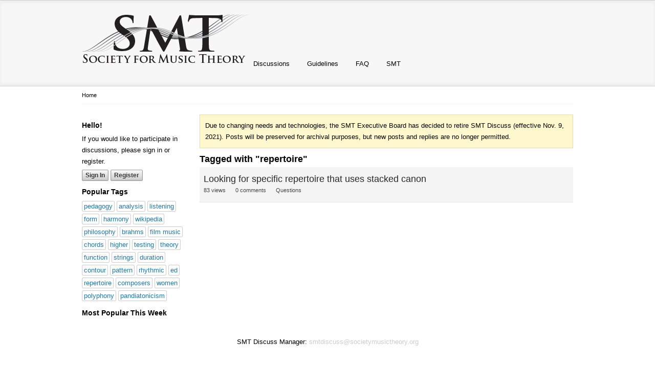

--- FILE ---
content_type: text/html
request_url: https://discuss.societymusictheory.org/discussions/tagged/repertoire/p1.html
body_size: 3293
content:
<!DOCTYPE html>
<html>

<!-- Mirrored from discuss.societymusictheory.org/discussions/tagged/repertoire/p1 by HTTrack Website Copier/3.x [XR&CO'2014], Fri, 24 Feb 2023 20:38:54 GMT -->
<!-- Added by HTTrack --><meta http-equiv="content-type" content="text/html;charset=utf-8" /><!-- /Added by HTTrack -->
<head>
  <title>Tagged with repertoire - SMT Discuss</title>
<link rel="alternate" type="application/rss+xml" title="Tagged with repertoire - SMT Discuss" href="feed.rss" />
<link rel="stylesheet" type="text/css" href="../../../applications/dashboard/design/stylef195.css?v=2.1" media="all" />
<link rel="stylesheet" type="text/css" href="../../../plugins/Tagging/design/tagcd2c.css?v=1.6.2" media="all" />
<link rel="stylesheet" type="text/css" href="../../../plugins/Signatures/design/signature74e5.css?v=1.5.6" media="all" />
<link rel="stylesheet" type="text/css" href="../../../plugins/Ignore/design/ignore23cd.css?v=1.2.1" media="all" />
<link rel="stylesheet" type="text/css" href="../../../themes/default/design/customf195.css?v=2.1" media="all" />
<link rel="stylesheet" type="text/css" href="../../../plugins/LikeThis/css/likef9e3.css?v=1.1" media="all" />
<link rel="stylesheet" type="text/css" href="../../../plugins/MostPopular/design/mostpopular9571.css?v=2.4" media="all" />
<link rel="stylesheet" type="text/css" href="../../../plugins/TagCloud/design/TagCloud7e0c.css?v=0.1" media="all" />
<link rel="shortcut icon" href="../../../uploads/favicon_6be176cfab85ad82.ico" type="image/x-icon" />
<link rel="canonical" href="p1.html" />
<meta property="fb:app_id" content="1416718688593741" />
<meta property="og:site_name" content="SMT Discuss" />
<meta property="og:title" itemprop="name" content="Tagged with repertoire - SMT Discuss" />
<meta property="og:url" content="p1.html" />
<meta property="og:image" itemprop="image" content="../../../uploads/DBC7CA11RIWY.png" />
<script src="../../../js/library/jqueryf195.js?v=2.1" type="text/javascript"></script>
<script src="../../../js/library/jquery-ui-1.8.17.custom.minf195.js?v=2.1" type="text/javascript"></script>
<script src="../../../js/library/jquery.livequeryf195.js?v=2.1" type="text/javascript"></script>
<script src="../../../js/library/jquery.formf195.js?v=2.1" type="text/javascript"></script>
<script src="../../../js/library/jquery.popupf195.js?v=2.1" type="text/javascript"></script>
<script src="../../../js/library/jquery.gardenhandleajaxformf195.js?v=2.1" type="text/javascript"></script>
<script src="../../../js/globalf195.js?v=2.1" type="text/javascript"></script>
<script src="../../../applications/vanilla/js/discussionsf195.js?v=2.1" type="text/javascript"></script>
<script src="../../../plugins/PlayMP3Links/swfobject8510.js?v=0.2" type="text/javascript"></script>
<script src="../../../plugins/PlayMP3Links/1bit8510.js?v=0.2" type="text/javascript"></script>
<script src="../../../plugins/TagCloud/design/TagCloud7e0c.js?v=0.1" type="text/javascript"></script>
<script src="../../../plugins/TagCloud/design/jquery.tinysort.min7e0c.js?v=0.1" type="text/javascript"></script>
<script src="../../../plugins/ckeditor/ckeditor7e0c.js?v=0.1" type="text/javascript"></script>
<script src="../../../plugins/ckeditor/adapters/jquery7e0c.js?v=0.1" type="text/javascript"></script>
<script src="../../../plugins/timeago/js/timeago.min28b5.js?v=2.0.0" type="text/javascript"></script>
<script type="text/javascript">
	oneBit = new OneBit("../../../plugins/PlayMP3Links/1bit.swf");
	oneBit.ready(function() {
		oneBit.specify("playerSize", "10");
		oneBit.apply("a");
	});
</script>

			<script type="text/javascript">
				$().ready(function() {
					$('#Form_Body').ckeditor();
				});
			</script>

</head>
<body id="vanilla_discussions_tagged" class="Vanilla Discussions tagged  Section-DiscussionList">
   <div id="Frame">
      <div class="Head" id="Head">
         <div class="Row">
            <strong class="SiteTitle"><a href="../../../index.html"><img src="../../../uploads/MFY575JM33BH.jpg" alt="SMT Discuss" /></a></strong>
            <div class="SiteSearch"><form method="get" action="https://discuss.societymusictheory.org/search">
<div>

</div>
</form></div>
            <ul class="SiteMenu">
               <!--  -->
               <li><a href="../../../discussions.html" class="">Discussions</a></li>
               
               <!--  -->
               <li><a href="../../../guidelines.html" class="sub-menu">Guidelines</a></li>
<li><a href="../../../faq.html" class="sub-menu">FAQ</a></li>
<li><a href="https://societymusictheory.org/" class="sub-menu">SMT</a></li>

               <!-- 
               <li><a href="/entry/signin" rel="nofollow" class="SignInIcons">Sign In</a></li>  -->
            </ul>
         </div>
      </div>
      <div id="Body">
         <div class="Row">
            <div class="BreadcrumbsWrapper"><span class="Breadcrumbs" itemscope itemtype="http://data-vocabulary.org/Breadcrumb"><span class="CrumbLabel HomeCrumb"><a href="../../../index.html" itemprop="url"><span itemprop="title">Home</span></a></span> </span></div>
            <div class="Column PanelColumn" id="Panel">
               <div class="MeBox MeBox-SignIn"><div class="SignInLinks"><a href="../../../entry/signin.html?Target=discussions%2Ftagged%2Frepertoire%2Fp1" class=" SignInIcons" rel="nofollow">Sign In</a> <span class="Bullet">•</span> <a href="../../../entry/signin.html?Target=discussions%2Ftagged%2Frepertoire%2Fp1" class="ApplyButton" rel="nofollow">Register</a> </div> <div class="SignInIcons"></div></div>
               <div class="Box GuestBox">
   <h4>Hello!</h4>
   <p>If you would like to participate in discussions, please sign in or register.</p>
      
   <div class="P"><a href="../../../entry/signin.html?Target=discussions%2Ftagged%2Frepertoire%2Fp1" class="Button Primary SignInIcons" rel="nofollow">Sign In</a> <a href="../../../entry/signin.html?Target=discussions%2Ftagged%2Frepertoire%2Fp1" class="Button ApplyButton" rel="nofollow">Register</a></div>   </div>      <div class="Box Tags">
         <h4>Popular Tags</h4>
         <ul class="TagCloud">
                     <li><span><a href="../pedagogy.html" class="Tag_pedagogy">pedagogy</a></span> <span class="Count">4</span></li>
                     <li><span><a href="../analysis.html" class="Tag_analysis">analysis</a></span> <span class="Count">3</span></li>
                     <li><span><a href="../listening.html" class="Tag_listening">listening</a></span> <span class="Count">2</span></li>
                     <li><span><a href="../form.html" class="Tag_form">form</a></span> <span class="Count">2</span></li>
                     <li><span><a href="../harmony.html" class="Tag_harmony">harmony</a></span> <span class="Count">2</span></li>
                     <li><span><a href="../wikipedia.html" class="Tag_wikipedia">wikipedia</a></span> <span class="Count">2</span></li>
                     <li><span><a href="../philosophy.html" class="Tag_philosophy">philosophy</a></span> <span class="Count">2</span></li>
                     <li><span><a href="../brahms.html" class="Tag_brahms">brahms</a></span> <span class="Count">2</span></li>
                     <li><span><a href="../../tagged06ed.html?Tag=film+music" class="Tag_film_music">film music</a></span> <span class="Count">2</span></li>
                     <li><span><a href="../chords.html" class="Tag_chords">chords</a></span> <span class="Count">1</span></li>
                     <li><span><a href="../higher.html" class="Tag_higher">higher</a></span> <span class="Count">1</span></li>
                     <li><span><a href="../testing.html" class="Tag_testing">testing</a></span> <span class="Count">1</span></li>
                     <li><span><a href="../theory.html" class="Tag_theory">theory</a></span> <span class="Count">1</span></li>
                     <li><span><a href="../function.html" class="Tag_function">function</a></span> <span class="Count">1</span></li>
                     <li><span><a href="../strings.html" class="Tag_strings">strings</a></span> <span class="Count">1</span></li>
                     <li><span><a href="../duration.html" class="Tag_duration">duration</a></span> <span class="Count">1</span></li>
                     <li><span><a href="../contour.html" class="Tag_contour">contour</a></span> <span class="Count">1</span></li>
                     <li><span><a href="../pattern.html" class="Tag_pattern">pattern</a></span> <span class="Count">1</span></li>
                     <li><span><a href="../rhythmic.html" class="Tag_rhythmic">rhythmic</a></span> <span class="Count">1</span></li>
                     <li><span><a href="../ed.html" class="Tag_ed">ed</a></span> <span class="Count">1</span></li>
                     <li><span><a href="../repertoire.html" class="Tag_repertoire">repertoire</a></span> <span class="Count">1</span></li>
                     <li><span><a href="../composers.html" class="Tag_composers">composers</a></span> <span class="Count">1</span></li>
                     <li><span><a href="../women.html" class="Tag_women">women</a></span> <span class="Count">1</span></li>
                     <li><span><a href="../polyphony.html" class="Tag_polyphony">polyphony</a></span> <span class="Count">1</span></li>
                     <li><span><a href="../pandiatonicism.html" class="Tag_pandiatonicism">pandiatonicism</a></span> <span class="Count">1</span></li>
                  </ul>
      </div>
      <div id="MostPopular" class="Box MostPopularBox"><h4>Most Popular This Week</h4><ul class="PanelInfo PanelMostPopular"></ul></div>
            </div>
            <div class="Column ContentColumn" id="Content"><div class="DismissMessage AlertMessage">Due to changing needs and technologies, the SMT Executive Board has decided to retire SMT Discuss (effective Nov. 9, 2021). Posts will be preserved for archival purposes, but new posts and replies are no longer permitted. </div><h1 class="H TaggedHeading">Tagged with "repertoire"</h1>
<ul class="DataList Discussions">
   <li id="Discussion_472" class="Item Read ItemDiscussion">
      <span class="Options">
         </span>
   <div class="ItemContent Discussion">
      <div class="Title">
      <a href="../../../discussion/472/looking-for-specific-repertoire-that-uses-stacked-canon.html">Looking for specific repertoire that uses stacked canon</a>      </div>

      <div class="Meta Meta-Discussion">
                  <span class="MItem MCount ViewCount"><span title="83 views" class="Number">83</span> views</span>
         <span class="MItem MCount CommentCount"><span title="0 comments" class="Number">0</span> comments</span>
         <span class="MItem MCount DiscussionScore Hidden"><span title="0 points" class="Number">0</span> points</span>
         <span class="MItem Category Category-questions"><a href="../../../categories/questions.html">Questions</a></span>      </div>
   </div>
   </li>
</ul>
</div>
         </div>
      </div>
      <div id="Foot">
         <div class="Row">
	     <p style="color:black">SMT Discuss Manager: <a href="mailto:smtdiscuss@societymusictheory.org">smtdiscuss@societymusictheory.org</a></p><br />
            
            <!-- Various definitions for Javascript //-->
<div id="Definitions" style="display: none;">
<input type="hidden" id="Timeago" value="{&quot;locale&quot;:{&quot;prefixAgo&quot;:null,&quot;prefixFromNow&quot;:null,&quot;suffixAgo&quot;:&quot;ago&quot;,&quot;suffixFromNow&quot;:&quot;from now&quot;,&quot;seconds&quot;:&quot;less than a minute&quot;,&quot;minute&quot;:&quot;about a minute&quot;,&quot;minutes&quot;:&quot;%d minutes&quot;,&quot;hour&quot;:&quot;about an hour&quot;,&quot;hours&quot;:&quot;about %d hours&quot;,&quot;day&quot;:&quot;a day&quot;,&quot;days&quot;:&quot;%d days&quot;,&quot;month&quot;:&quot;about a month&quot;,&quot;months&quot;:&quot;%d months&quot;,&quot;year&quot;:&quot;about a year&quot;,&quot;years&quot;:&quot;%d years&quot;,&quot;wordSeparator&quot;:&quot; &quot;,&quot;numbers&quot;:[]}}" />
<input type="hidden" id="TransportError" value="A fatal error occurred while processing the request.&lt;br /&gt;The server returned the following response: %s" />
<input type="hidden" id="TransientKey" value="4c86bc6f125aedc4" />
<input type="hidden" id="WebRoot" value="../../../index.html" />
<input type="hidden" id="UrlFormat" value="/{Path}" />
<input type="hidden" id="Path" value="discussions/tagged/repertoire/p1" />
<input type="hidden" id="Args" value="" />
<input type="hidden" id="ResolvedPath" value="vanilla/discussions/tagged" />
<input type="hidden" id="ResolvedArgs" value="[&quot;repertoire&quot;,&quot;p1&quot;]" />
<input type="hidden" id="SignedIn" value="0" />
<input type="hidden" id="ConfirmHeading" value="Confirm" />
<input type="hidden" id="ConfirmText" value="Are you sure you want to do that?" />
<input type="hidden" id="Okay" value="Okay" />
<input type="hidden" id="Cancel" value="Cancel" />
<input type="hidden" id="Search" value="Search" />
</div>
         </div>
      </div>
   </div>
   
</body>

<!-- Mirrored from discuss.societymusictheory.org/discussions/tagged/repertoire/p1 by HTTrack Website Copier/3.x [XR&CO'2014], Fri, 24 Feb 2023 20:38:56 GMT -->
</html>

--- FILE ---
content_type: text/css
request_url: https://discuss.societymusictheory.org/applications/dashboard/design/stylef195.css?v=2.1
body_size: 18015
content:
/* ================================================================ Reset CSS */
html, body, div, span, applet, object, iframe,
h1, h2, h3, h4, h5, h6, p, blockquote, pre,
a, abbr, acronym, address, big, cite, code,
del, dfn, em, font, img, ins, kbd, q, s, samp,
small, strike, sub, sup, tt, var,
dl, dt, dd, ol, ul, li,
fieldset, form, label, legend,
table, caption, tbody, tfoot, thead, tr, th, td {
   margin: 0;
   padding: 0;
   border: 0;
   outline: 0;
   font-weight: inherit;
   font-style: inherit;
   font-size: 100%;
   font-family: inherit;
   vertical-align: baseline;
}
/* remember to define focus styles! */
:focus {
   outline: 0;
}
body {
   line-height: 1;
   color: black;
   background: white;
}
ol, ul {
   list-style: none;
}
sup {
   vertical-align: super;
   font-size: 80%;
}
sub {
   vertical-align: sub;
   font-size: 80%;
}
/* tables still need 'cellspacing="0"' in the markup */
table {
   border-collapse: separate;
   border-spacing: 0;
}
/*caption, th, td {
   text-align: left;
   font-weight: normal;
}*/
blockquote:before, blockquote:after,
q:before, q:after {
   content: "";
}
blockquote, q {
   quotes: "" "";
}

textarea, input[type=text] {
   -webkit-box-sizing: border-box;
   -moz-box-sizing: border-box;
   box-sizing: border-box;
}

/* ===================================================================== Grid */

.Row {
   margin: auto;
   width: 960px;
}
#Body .ContentColumn {
   margin: 0 0 0 230px
}

/* ==================== Pages that hide the panel and have full-width content */
body.NoPanel #Panel,
body.Entry #Panel,
body.Conversations.add #Panel,
body.Vanilla.Post #Panel {
   display: none;
}
body.NoPanel #Content,
body.Conversations.add #Content,
body.Vanilla.Post #Content {
   width: auto;
   margin: 0;
}
body.NoPanel #Content {
   margin: auto;
}
body.NarrowForm #Content {
   max-width: 700px;
}
body.Entry #Content {
   float: none;
   margin: 0 auto;
   max-width: 500px;
}

/* ============================================== General Styles & Typography */
body {
   color: #000;
	font-family: 'lucida grande','Lucida Sans Unicode', tahoma, sans-serif;
	font-size: 75%;
	line-height: 1.7em;
   background: #fff;
   margin: 0;
   padding: 0;
   font-size: small;
}
#Body {
	zoom: 1; /* hasLayout for IE6/7 */
}
#Body:after { /* clearfix */
	visibility: hidden;
	display: block;
	content: "";
	clear: both;
	height: 0;
}
.Invisible {
   opacity: 0;
}
.ClearFix:after {
	visibility: hidden;
	display: block;
	font-size: 0;
	content: " ";
	clear: both;
	height: 0;
	}
.ClearFix { display: inline-table; }
/* Hides from IE-mac \*/
* html .ClearFix { height: 1%; }
.ClearFix { display: block; }
/* End hide from IE-mac */
.nowrap {
   white-space: nowrap;
}
.Center {
	text-align: center;
}
.Right {
	text-align: right;
}
h1, h2, h3, h4, h5, h6 {
   font-family: "Helvetica Neue",Helvetica,arial,sans-serif;
   font-weight: bold;
   margin: 5px 0;
}
p {
   margin: 5px 0;
}
.P {
   margin: 5px 0;
}
h1 {
   font-size:140%;
}
h2 {
   font-size:120%;
}
h3 {
   font-size:110%;
}
h4 {
   font-size: 110%;
}
h5 {
   font-size: 100%;
}
a {
   text-decoration: none;
   color: #1e79a7;
}
a:hover,
a.TextColor:hover,
a:hover .TextColor {
   color: #ff0084;
}
a.TextColor, a .TextColor {
   color: black;
}
img.Thumbnail {
	max-height: 300px;
	max-width: 100px;
	float: left;
	margin: 0 16px 0 0;
}
input.DateBox,
input.InputBox,
input.SmallInput,
textarea {
   font-family: 'lucida grande','Lucida Sans Unicode', tahoma, sans-serif;
   color: #333;
   font-size: 15px;
   padding: 3px;
   margin: 0;
   width: 250px;
	background: #fff;
	border: 1px solid #999;
	border: 1px solid rgba(0, 0, 0, 0.4);
	padding: 3px;	
}
.PasswordStrength {
   width: 250px;
}
.ui-datepicker {
	width: 17em;
	padding: 2px 20px 2px 10px;
	display: none;
   background: rgba(255,255,255,0.9);
	border: 1px solid #999;
	border: 1px solid rgba(0, 0, 0, 0.4);
}
.ui-datepicker .ui-datepicker-header {
	position: relative;
	padding: .2em 0;
}
.ui-datepicker .ui-datepicker-prev,
.ui-datepicker .ui-datepicker-next {
	position: absolute;
	top: 2px;
	width: 1.8em;
	height: 1.8em;
}
.ui-datepicker .ui-datepicker-prev-hover,
.ui-datepicker .ui-datepicker-next-hover {
	top: 1px;
}
.ui-datepicker .ui-datepicker-prev {
	left: 2px;
}
.ui-datepicker .ui-datepicker-next {
	right: 2px;
}
.ui-datepicker .ui-datepicker-prev-hover {
	left: 1px;
}
.ui-datepicker .ui-datepicker-next-hover {
	right: 1px;
}
.ui-datepicker .ui-datepicker-prev span,
.ui-datepicker .ui-datepicker-next span {
	display: block;
	position: absolute;
	left: 50%;
	margin-left: -8px;
	top: 50%;
	margin-top: -8px;
}
.ui-datepicker .ui-datepicker-title {
	margin: 0 2.3em;
	line-height: 1.8em;
	text-align: center;
}
.ui-datepicker .ui-datepicker-title select {
	font-size: 1em;
	margin: 1px 0;
}
.ui-datepicker select.ui-datepicker-month-year {
	width: 100%;
}
.ui-datepicker select.ui-datepicker-month,
.ui-datepicker select.ui-datepicker-year {
	width: 49%;
}
.ui-datepicker table {
	width: 100%;
	font-size: .9em;
	border-collapse: collapse;
	margin: 0 0 .4em;
}
.ui-datepicker th {
	padding: .7em .3em;
	text-align: center;
	font-weight: bold;
	border: 0;
}
.ui-datepicker td {
	border: 0;
	padding: 1px;
}
.ui-datepicker td span,
.ui-datepicker td a {
	display: block;
	padding: .2em;
	text-align: right;
	text-decoration: none;
}
.ui-datepicker .ui-datepicker-buttonpane {
	background-image: none;
	margin: .7em 0 0 0;
	padding: 0 .2em;
	border-left: 0;
	border-right: 0;
	border-bottom: 0;
}
.ui-datepicker .ui-datepicker-buttonpane button {
	float: right;
	margin: .5em .2em .4em;
	cursor: pointer;
	padding: .2em .6em .3em .6em;
	width: auto;
	overflow: visible;
}
.ui-datepicker .ui-datepicker-buttonpane button.ui-datepicker-current {
	float: left;
}

/* with multiple calendars */
.ui-datepicker.ui-datepicker-multi {
	width: auto;
}
.ui-datepicker-multi .ui-datepicker-group {
	float: left;
}
.ui-datepicker-multi .ui-datepicker-group table {
	width: 95%;
	margin: 0 auto .4em;
}
.ui-datepicker-multi-2 .ui-datepicker-group {
	width: 50%;
}
.ui-datepicker-multi-3 .ui-datepicker-group {
	width: 33.3%;
}
.ui-datepicker-multi-4 .ui-datepicker-group {
	width: 25%;
}
.ui-datepicker-multi .ui-datepicker-group-last .ui-datepicker-header,
.ui-datepicker-multi .ui-datepicker-group-middle .ui-datepicker-header {
	border-left-width: 0;
}
.ui-datepicker-multi .ui-datepicker-buttonpane {
	clear: left;
}
.ui-datepicker-row-break {
	clear: both;
	width: 100%;
	font-size: 0;
}

/* RTL support */
.ui-datepicker-rtl {
	direction: rtl;
}
.ui-datepicker-rtl .ui-datepicker-prev {
	right: 2px;
	left: auto;
}
.ui-datepicker-rtl .ui-datepicker-next {
	left: 2px;
	right: auto;
}
.ui-datepicker-rtl .ui-datepicker-prev:hover {
	right: 1px;
	left: auto;
}
.ui-datepicker-rtl .ui-datepicker-next:hover {
	left: 1px;
	right: auto;
}
.ui-datepicker-rtl .ui-datepicker-buttonpane {
	clear: right;
}
.ui-datepicker-rtl .ui-datepicker-buttonpane button {
	float: left;
}
.ui-datepicker-rtl .ui-datepicker-buttonpane button.ui-datepicker-current,
.ui-datepicker-rtl .ui-datepicker-group {
	float: right;
}
.ui-datepicker-rtl .ui-datepicker-group-last .ui-datepicker-header,
.ui-datepicker-rtl .ui-datepicker-group-middle .ui-datepicker-header {
	border-right-width: 0;
	border-left-width: 1px;
}
textarea.TextBox {
   width: 500px;
   height: 100px;
   min-height: 100px;
}
.TextBoxWrapper {
	width: auto;
}
.TextBoxWrapper textarea,
.TextBoxWrapper input {
   width: 100%;
   display: block;
}
.TextBoxWrapper .PasswordStrength {
   width: 100%;
}
#Popup textarea.TextBox {
   width: 100%;
}
input.SmallInput,
input.InputBox {
   padding: 6px 3px;
}
input.SmallInput:focus,
input.InputBox:focus,
textarea:focus {
   background: #ffe;
}
input.BigInput {
   width: 100%;
}
textarea {
   line-height: 128%;
}
select {
   font-family: arial;
   font-size: 14px;
   color: #222;
   margin: 0;
   padding: 3px;
   }
.Button {
   display: inline-block;
   cursor: pointer;
   margin: 0;
   font-size: 12px;
   line-height: 1;
   font-weight: bold;
   padding: 4px 6px;
	background: #f8f8f8;
   border: 1px solid #999;
   border-radius: 2px;
   -moz-border-radius: 2px;
   -webkit-border-radius: 2px;
	white-space: nowrap;
   background-image: linear-gradient(bottom, #CCCCCC 0%, #FAFAFA 100%);
   background-image: -o-linear-gradient(bottom, #CCCCCC 0%, #FAFAFA 100%);
   background-image: -moz-linear-gradient(bottom, #CCCCCC 0%, #FAFAFA 100%);
   background-image: -webkit-linear-gradient(bottom, #CCCCCC 0%, #FAFAFA 100%);
   background-image: -ms-linear-gradient(bottom, #CCCCCC 0%, #FAFAFA 100%);
   background-image: -webkit-gradient(
      linear,
      left bottom,
      left top,
      color-stop(0, #CCCCCC),
      color-stop(1, #FAFAFA)
   );
   text-shadow: 0 1px 0 #fff;
   box-shadow: inset 0 1px 0 #fff, inset 0 -1px 2px #bbb;
   -moz-box-shadow: inset 0 1px 0 #fff, inset 0 -1px 2px #bbb;
   -webkit-box-shadow: inset 0 1px 0 #fff, inset 0 -1px 2px #bbb;
   border-color: #999;
   color: #333;
}
.Button:hover {
   color: #111;
   border-color: #666;
}

.Button.Disabled {
   opacity: .5;
}

div.FileUpload .CurrentImage {
   display: block;
   margin: 5px 0;
   max-width: 100%;
}

.NavLabel {
   font-weight: bold;
   margin-right: 4px;
}
.NavBar > .Button {
   border-radius: 0;
   -moz-border-radius: 0;
   -webkit-border-radius: 0;
   border-right-width: 0;
}
.NavBar > .Button:first-child {
   border-radius: 2px 0 0 2px;
}
.NavBar > .Button:last-child {
   border-radius: 0 2px 2px 0;
   border-right-width: 1px;
}
.Button.Active,
.ButtonGroup.Open .Button.Handle,
.Button:focus,
.Button:active {
   border-color: #aaa;
   background: #f7f7f7;
   box-shadow: none;
   -moz-box-shadow: none;
   -webkit-box-shadow: none;
}
.Button.FileInput > input {
  position: absolute;
  top: 0;
  right: 0;
  margin: 0;
  border: solid transparent;
  border-width: 0 0 100px 200px;
  opacity: 0;
  filter: alpha(opacity=0);
  -moz-transform: translate(-300px, 0) scale(4);
  direction: ltr;
  cursor: pointer;
}
.Button.FileInput {
   position: relative;
   overflow: hidden;
}
.BigButton {
   display: block;
   text-align: center;
   margin: 0 0 10px;
   font-size: 15px;
   font-weight: bold;
   padding: 8px 10px;
}
.Buttons {
   margin-top: 10px;
}
.Buttons-Confirm {
   text-align: center;
}
.Buttons-Confirm .Button {
   min-width: 65px;
}

.NavButton {
   color: #333;
   text-shadow: 0 0 1px #fff;
   display: inline-block;
   cursor: pointer;
   font-size: 13px;
   line-height: 16px;
   font-weight: bold;
   padding: 5px 8px;
	background: #fafafa;
   border: 1px solid #999;
   border-radius: 2px;
   -moz-border-radius: 2px;
   -webkit-border-radius: 2px;
	white-space: nowrap;
   background: #fdfdfd;
   background-image: linear-gradient(bottom, rgb(240,240,240) 0%, rgb(255,255,255) 31%);
   background-image: -o-linear-gradient(bottom, rgb(240,240,240) 0%, rgb(255,255,255) 31%);
   background-image: -moz-linear-gradient(bottom, rgb(240,240,240) 0%, rgb(255,255,255) 31%);
   background-image: -webkit-linear-gradient(bottom, rgb(240,240,240) 0%, rgb(255,255,255) 31%);
   background-image: -ms-linear-gradient(bottom, rgb(240,240,240) 0%, rgb(255,255,255) 31%);
   background-image: -webkit-gradient(
      linear,
      left bottom,
      left top,
      color-stop(0, rgb(240,240,240)),
      color-stop(0.31, rgb(255,255,255))
   );
   box-shadow: 0 1px 1px #ddd;
}
.ButtonGroup.Open .NavButton.Handle {
   background: #eee;
}

/* Split Button Dropdown */
.ButtonGroup.Multi > .NavButton:first-child,
.ButtonGroup.Multi > .Button:first-child {
   border-top-right-radius: 0;
   border-bottom-right-radius: 0;
}

.ButtonGroup.Multi > .NavButton.Handle,
.ButtonGroup.Multi > .Button.Handle {
   border-top-left-radius: 0;
   border-bottom-left-radius: 0;
   border-left: 0;
}

/*.Multi .Button:last {
   border-top-left-radius: 0;
   border-bottom-left-radius: 0;
   font-size: 12px;
   line-height: 1;
   border-left: 0;
}
.Multi .NavButton.Handle {
   border-top-left-radius: 0;
   border-bottom-left-radius: 0;
   border-left: 0;
   margin: 0;
}*/
.NavButton.Handle .Sprite,
.Button.Handle .Sprite {
    display: inline-block;
    border-style: solid;
    border-width: 4px;
    border-color: #000 transparent transparent transparent;
    position: relative;
    top: 2px;
    margin: 0;
    height: initial;
    width: initial;
    vertical-align: middle;
}
.ButtonGroup.Big .NavButton.Handle .Sprite,
.ButtonGroup.Big .Button.Handle .Sprite {
   top: 0;
}
.ButtonGroup {
    position: relative;
    display: inline-block;
}
.ButtonGroup .Dropdown {
    display: none;
    font-size: 12px;
    position: absolute;
    top: 100%;
    left: 0;
    margin-top: 1px;
    z-index: 100;
}

.ButtonGroup.DropRight .Dropdown {
   right: 0;
   left: auto;
}
#Panel .ButtonGroup .Dropdown {
   right: 0;
}
.ProfileOptions .ButtonGroup .Dropdown {
   left: auto;
   right: 0;
}
.ButtonGroup.Open .Dropdown {
   display: block;
}
.ButtonGroup.Big .NavButton,
.ButtonGroup.Big .Button {
   font-size: 15px;
   padding: 8px;
   text-align: center;
}
.ButtonGroup.Big {
    display: block;
    white-space: nowrap;
}
#Panel .ButtonGroup.Big > .NavButton:first-child,
#Panel .ButtonGroup.Big > .Button:first-child {
    width: 78%;
}

.ActivateSlider {
   display: inline-block;
   background: #bbb;
   /*background: rgba(0, 0, 0, .2);*/
   box-shadow: 0 10px 30px rgba(0, 0, 0, .5) inset;
   border: solid 1px #ccc;
   width: 125px;
   border-radius: 4px;
   padding: 1px;
   position: relative;
}

.ActivateSlider-Active {
   text-align: right;
}

.Gloss {
   font-size: 80%;
   font-weight: normal;
   color: #666;
}

.Loading {
   height: 100px;
   padding: 0 20px;
   background: url('images/progress.gif') center center no-repeat;
}
.Progress {
   padding: 10px 40px 10px 0;
   background: url('images/progress.gif') center center no-repeat;
}
.TinyProgress {
	padding: 10px 40px 10px 0;
	background: url('images/progress_sm.gif') center center no-repeat;
}
.InProgress {
   opacity: .5;
}
.Conversations .Deleted {
   text-decoration: line-through;
}
.Deleted {
	background: #f5f5f5;
	border: 1px solid #dddddd;
	margin: 10px 0 0;
	padding: 6px 10px;
   border-radius: 3px;
   -moz-border-radius: 3px;
   -webkit-border-radius: 3px;
}
/* Note: Warning, Alert & Info are simple boxes that can be used to wrap message
   strings & imply importance. */
span.Warning,
div.Warning {
   background: #fee;
   border: 2px solid #fbb;
   color: #d00;
   padding: 6px 8px;
   margin: 10px 0;
   border-radius: 2px;
   -moz-border-radius: 2px;
   -webkit-border-radius: 2px;
}
.Count {
   background: #444;
   background-color: rgba(0, 0, 0, 0.6);
   border-radius: 3px;
   -webkit-border-radius: 3px;
   -moz-border-radius: 3px;
   border-radius: 3px;
   color: #fff;
   font-size: 80%;
   font-weight: normal;
   padding: 1px .8ex;
}
.Alert {
   font-size: 80%;
   background: #d00;
   color: #fff;
   padding: 1px 3px;
   border-radius: .5ex;
   -moz-border-radius: .5ex;
   -webkit-border-radius: .5ex;
}
.Alert a {
   color: #fff;
}
.Alert a:hover {
   text-decoration: underline;
}
.Info {
   font-size: 13px;
   background: #fafafa;
   border: 2px solid #eee;
	border: 2px solid rgba(0,0,0,0.1);
   color: #888;
   -moz-border-radius: 2px;
   -webkit-border-radius: 2px;
   border-radius: 2px;
   padding: 6px 8px;
   margin: 10px 0;
}
.Info strong {
	font-weight: bold;
}
.BreadcrumbWrap {
	clear: both;
	line-height: 2.4;
	font-size: 12px;
}
#PagerLess {
   -moz-border-radius-topright: 2px;
   -moz-border-radius-topleft: 2px;
   -webkit-border-top-right-radius: 2px;
   -webkit-border-top-left-radius: 2px;
   border-radius-topright: 2px;
   border-radius-topleft: 2px;
   margin-bottom: 1px;
	text-align: left;
}
.MorePager {
   text-align: right;
}
.MorePager a.Loading {
	border: 0 !important;
   padding: 0 20px !important;
   background: url('images/progress.gif') center center no-repeat !important;
}
.PagerWrap {
   overflow: hidden;
}
.PageDescription .PagerWrap {
   overflow: visible;
}
.Pager {
   font-weight: bold;
   float: right;
}
.Pager a, .Pager span {
   display: inline-block;
   margin: 0 3px;
}
.Pager span {
   color: #777;
}
.Pager .Highlight {
	color: #000;
}
.MoreWrap {
   float: right;
}

.PagerNub {
    overflow: hidden;
    display: inline-block;
    width: 1px;
    margin-right: -1px;
}

/* Small UserPhoto() images */
a.Small:hover {
	text-decoration: none;
}
a.Small img {
	background: none;
	text-indent: -100px;
	background: #ddd;
	display: inline-block;
	height: 24px;
	width: 24px;
	overflow: hidden;
}

/* Note: The MessageModule (in /applications/dashboard/modules) wraps all messages
  that it renders in a div with this DismissMessage class. */
/* Messages */
.DismissMessage a.Dismiss {
	font-family: arial;
   position: absolute;
	font-size:16px;
	font-weight: bold;
   line-height: 1;
   color: #777;
	top: -1px;
	right: -1px;
   padding:1px 3px;
   text-decoration: none;
}
.DismissMessage a.Dismiss:hover {
   border: none;
   background: #333;
   color: #fff;
}


.DismissMessage strong,
.DismissMessage b {
	font-weight: bold;
}
.DismissMessage {
	font-size: 13px;
	text-align: left;
	position: relative;
   color: #000;
   border: none;
   border-radius: 1;
   -moz-border-radius: 1;
   -webkit-border-radius: 1;
   margin: 10px 0;
   padding: 10px;
}
.DismissMessage.Info {
   background: #f3f4f8;
   border: 1px solid #ddd;
}
.DismissMessage.Warning {
   background: #ffebe9;
   border: 1px solid #FFCCC9;
}
.DismissMessage.Box {
   background: #fff8ce;
   border: 1px solid #c5bea4;
	box-shadow: none;
	-moz-box-shadow: none;
	-webkit-box-shadow: none;
   margin: 0 0 10px; /* Make sure that .Box definitions don't override the base DismissMessage margin! */
}
.CasualMessage {
   background: #CFECFF;
   border: 1px solid #ABDAFB;
   color: #1E79A7;
}
.InfoMessage {
   background: #F6F6F6;
   border: 1px solid #ddd;
}
.AlertMessage {
   background: #fff8ce;
   border: 1px solid #DEDDAF;
}
.WarningMessage {
   background: #ffebe9;
   border: 1px solid #FFCCC9;
}

/* =================================================================== Header */
#Head {
   background: #38abe3;
   color: #fff;
}
/* Targetting the padding on head in this way b/c it was causing problems in older themes */
body > #Frame > .Head {
   padding: 16px 3px 3px;
}
#Head a {
   color: #fff;
   font-weight: bold;
}
.SiteTitle {
   font-family: "helvetica neue", helvetica, arial, sans-serif;
   font-weight: bold;
   font-size: 24px;
   margin-right: 6px;
}
.SiteMenu {
   display: inline;
   white-space: nowrap;
}
.SiteMenu li {
   display: inline;
}
.SiteMenu a {
   font-size: 11px;
   padding: 6px;
}
.SiteMenu a:hover {
   text-decoration: underline;
}

.SiteSearch {
   position: relative;
}

.SiteSearch .InputBox {
   padding: 5px 25px 5px 5px;
	font-size: 11px;
}

.SiteSearch .Button {
   background: url('images/sprites.png') 0 -196px no-repeat transparent;
   height: 16px;
   width: 16px;
   overflow: hidden;
   line-height: 999px;
   color: transparent;
   font-size: 0;
   border: none;
   position: absolute;
   top: 4px;
   right: 4px;
   box-shadow: none;
   -moz-box-shadow: none;
   -webkit-box-shadow: none;
   padding: 0;
}

#Head .SiteSearch {
   float: right;
}
#Head .SiteSearch .InputBox {
   border: none;
   width: 175px;
   
}

/* Option (dropdown) Menus, Bookmark stars, admin checkboxes */
.ControlOptions,
.Options {
	float: right;
}
.CategoryLink {
   padding: 2px 4px;
   font-size: 11px;
   background: #CFECFF;
   -moz-border-radius: 1px;
   -webkit-border-radius: 1px;
   border-radius: 1px;
}
.PageTitle .Options {
	height: 10px;
}
.OptionsMenu {
   font-size: 10px;
   font-weight: normal;
   line-height: 100%;
}
.OptionsTitle {
   user-select: none;
   background: url("images/ui_sprites.png") no-repeat 0 -101px;
   height: 20px;
   overflow: hidden;
   padding: 0;
   width: 21px;
   height: 18px;
   display: inline-block;
	vertical-align: top;
   line-height: 999px; /* Set it higher than your image height */
   overflow: hidden; /* Hide the text */
   font-size: 0; /* FF2 doesn’t like the above */
   cursor: pointer;
}
div.Discussion:hover .OptionsTitle:hover,
.Item:hover .OptionsTitle:hover {
/*   background-position: 0 -121px;*/
}
.Open > .OptionsTitle {
/*   background-position: 0 -141px !important;*/
}

.Item .OptionsTitle {
   visibility: hidden;
}

.Item:hover .OptionsTitle, .Item.Open .OptionsTitle {
   visibility: visible;
}
.Flyout:before,
.Flyout:after {
   border-bottom: 7px solid #444444;
   border-left: 7px solid transparent;
   border-right: 7px solid transparent;
   content: "";
   left: 9px;
   position: absolute;
   top: -7px;
}
.Flyout:after {
   border-bottom: 7px solid #fff;
   top: -6px;
}
.OptionsMenu .Flyout:before,
.OptionsMenu .Flyout:after {
   left: inherit;
   right: 14px;
}

.MenuItems {
   line-height: 100%;
   font-size: 11px;
   border: 1px solid #999;
   border-radius: 2px;
   -moz-border-radius: 2px;
   -webkit-border-radius: 2px;
   background: #fff;
   padding: 5px 0;
   box-shadow: 0 5px 10px rgba(0,0,0,0.2);
   -moz-box-shadow: 0 5px 10px rgba(0,0,0,0.2);
   -webkit-box-shadow: 0 5px 10px rgba(0,0,0,0.2);
}
.MenuItems a, .MenuItems a:link, .MenuItems a:visited, .MenuItems a:active {
	display: block;
	text-decoration: none;
   white-space: nowrap;
   color: #333 !Important;
   padding: 3px 15px;
   line-height: 18px;
}
.MenuItems a:hover {
   color: #ffffff !Important;
   text-decoration: none;
   background-color: #004D9F !Important;
}
.MenuItems li > strong {
   font-size: 12px;
   padding: 3px 10px;
   line-height: 18px;
}
.MenuItems hr {
    border: 0;
    border-bottom: 1px solid #ddd;
}
.ToggleFlyout {
   position: relative;
}
.ToggleFlyout.Open {
   z-index: 110; /* above Item:hover */
}
.ToggleFlyout .Flyout {
   position: absolute;
   top: 100%;
   /* right: -10px; This causes text overflows when flyout items are long */
   display: none;
}
.OptionsMenu .Flyout {
   top: 18px;
   right: -9px;
}
.Flyout .Author .PhotoWrap {
    margin: 0;
}
.FlyoutMenu {
   width: 300px;
   background: #fff;
   color: #000;
   border-radius: 2px;
   -moz-border-radius: 2px;
   -webkit-border-radius: 2px;
   box-shadow: 0 5px 10px rgba(0,0,0,0.2);
   -moz-box-shadow: 0 5px 10px rgba(0,0,0,0.2);
   -webkit-box-shadow: 0 5px 10px rgba(0,0,0,0.2);
   border: solid 1px #999;
}
.FlyoutMenu a {
   color: #00419b;
}
.FlyoutButton {
   cursor: pointer;
}
.FlyoutLeft .Flyout {
    right: inherit;
}
.MeBox .Flyout {
    right: inherit;
    left: -4px;
    top: 150%;
}
.MeBox.FlyoutRight .Flyout {
    left: inherit;
    right: -4px;
}
.MeBox.FlyoutRight .Flyout:before,
.MeBox.FlyoutRight .Flyout:after {
   left: auto;
   right: 9px;
}
a.Bookmark,
a.Bookmarked,
a.Bookmarking {
	display: inline-block;
   background: url('images/ui_sprites.png') 0 -2px no-repeat;
   height: 18px;
   width: 18px;
/*	margin: 0 4px;*/
	vertical-align: top;
	overflow: hidden;
	text-indent: -1000px;
	font-size: 1px;
}
a.Bookmark:hover {
	background-position: 0 -22px;
}
a.Bookmarked {
   background-position: 0 -42px;
}
a.Bookmarked:hover {
   background-position: 0 -82px;
}
a.Bookmarking,
a.Bookmarking:hover {
   background-position: 0 -62px;
}
.AdminCheck {
   vertical-align: top;
	line-height: 1;
}
td.CheckBoxColumn {
   text-align: center;
}
.HomepageTitle .AdminCheck {
    padding-left: 8px;
}
.ControlOptions .AdminCheck {
	display: block;
	padding: 6px 8px 0;
}
.Opts .ControlOptions .AdminCheck {
	padding: 0;
}


/* ======================================================== Full Page Errors */

.SplashMessage #Body h1 {
    font-size: 64px;
    line-height: 1.4;
}

.SplashMessage #Message {
    font-size: 18px;
    margin-bottom: 3em;
}

.SplashMessage .SplashInfo {
   max-width: 640px;
   margin: auto;
}

/* ======================================================== Panels / Sidebars */
#Panel {
   width: 200px;
   float: left;
   
/*   
No overflow hidden on main elements. Causes too many bugs!
overflow: hidden; 
}
#Panel > :first-child {
	margin-top: 0;
*/
}
.Box {
   margin: 10px 0;
}
.Box dl {
   overflow: hidden;
}
.Box dl dt {
	font-size: 12px;
   float: left;
   width: 80px;
   color: #555;
	overflow: hidden;
	white-space: nowrap;
}
.Box dl dd {
	font-size: 12px;
   margin-left: 80px;
}
/* Hiding until we figure out what to do with GuestWelcomeModule */
.MeBox-SignIn {
   display: none;
}
.Profile .MeBox {
   display: none;
}
.UserBox,
.MeBox {
   margin: 10px 0;
}
.UserBox .PhotoWrap,
.MeBox .PhotoWrap {
	float: left;
   margin-right: 5px;
}
.UserBox .WhoIs,
.MeBox .WhoIs {
	min-height: 40px;
	line-height: 1.3;
}
.UserBox .Username,
.MeBox .Username {
	font-weight: bold;
	vertical-align: top;
   font-size: 14px;
}
.UserBox .Email {
   white-space: nowrap;
   overflow: hidden;
}
.MeMenu {
   line-height: 24px;
}
.MeButton {
	padding: 3px 5px;
   border: solid 1px transparent;
	position: relative;
	line-height: 1;
   display: inline-block;
}
.MeButton:hover {
	background: #eee;
	background: rgba(0,0,0,0.07);
}
.MeButton:hover {
	background: #eee;
	background: rgba(0,0,0,0.07);
}
.MeButton .Alert {
	position: absolute;
	top: -2px;
	right: -1px;
	font-size: 9px;
	line-height: 1;
	padding: 2px;
}
.MeMenu em {
	display: none;
}
.MeBox.Inline,
.MeBox.Inline .WhoIs,
.MeBox.Inline .MeMenu {
    display: inline;
    line-height: 24px;
}
.MeBox.Inline > .PhotoWrap {
    float: none;
}
.MeBox.Inline > .PhotoWrap .ProfilePhoto {
    height: 24px;
    width: 24px;
}
.MeBox.Inline .Username {
   margin-right: 4px;
}

.MeBox-SignIn.Inline * {
    display: inline;
}

.MeBox.Inline .SignInIcons img {
    vertical-align: top;
}

.PanelActivity {
   border-top: 1px solid #abdafb;
	border-bottom: 0;
}
.PanelActivity li {
   background: #e3f4ff;
   border-bottom: 1px solid #abdafb;
   padding: 2px 4px;
	color: #555;
	font-size: 11px;
	line-height: 1.6;
}
.PanelActivity li a {
	font-size: 13px;
}
.PanelActivity li a.Name {
	margin-right: 2px;
}
.PanelActivity span {
	padding: 0 4px;
}
.PanelActivity p {
	padding: 0 4px;
	display: inline;
	font-size: 90%;
}
.PanelActivity li em {
	padding-left: 5px;
	color: #777;
	font-size: 80%;
}
.PanelActivity li .Story {
	font-size: 85%;
}
/* Compatibility for old custom themes that overrode this value */
#Panel .PanelInfo li {
   text-align: left;
}
#Panel .FilterMenu li,
.PanelInfo li {
	border-bottom: 1px solid #ddd;
   border-bottom: 1px solid rgba(0, 0, 0, 0.1);
   padding: 2px 4px;
}
#Panel .FilterMenu li:first-child,
.PanelInfo li:first-child {
	border-top: 1px solid #ddd;
   border-top: 1px solid rgba(0, 0, 0, 0.1);
}

/** Make standard items a bit more condensed when in the panel. **/

.PanelColumn .Item {
    padding: 2px;   
}

.PanelColumn .Item .Title {
    font-size: 13px;
    font-weight: normal;
}

.PanelColumn .Options {
    display: none;
}


#Panel .FilterMenu .Aside,
.PanelInfo .Aside,
.Item .Aside {
   float: right;
}
.PanelInfo .Heading {
   /*color: #000;*/
   font-weight: bold;
}
.PanelInfo li strong {
   font-weight: normal;
   text-align: left;
}
.PanelInfo li .LastMessage {
   float: right;
}
.PanelInfo .Meta {
   font-size: 11px;
}
/*
.PanelInfo .Meta span,
.PanelInfo .Meta strong {
   margin-right: 8px;
}
*/
.PanelInfo .Meta span a {
   margin-left: 8px;
}
.PanelInfo .Meta strong {
	display: inline;
   border-radius: 2px;
   -moz-border-radius: 2px;
   -webkit-border-radius: 2px;
	background: #FF0;
	color:#000;
	font-size:9px;
	font-weight:bold;
	padding: 3px;
	line-height: 1;
}
.PanelInfo .Parent {
	text-align: left;
	font-weight: bold;
	background: none;
	color: #333;
	padding: 2px 0;
}
#Panel .FilterMenu .Active,
.PanelInfo .Active {
	background: #f7f7f7;
   background: rgba(0, 0, 0, 0.03);
	font-weight: bold;
}
.PanelInfo .Active strong {
   font-weight: bold;
}
.PanelActivity .ShowAll,
.PanelInfo .ShowAll {
   font-weight: bold;
   border: 0;
   text-align: right;
	background: none;
}
#Content .BoxFilter {
	margin: 0 0 6px;
}
#Panel .BoxFilter {
   margin: 10px 0;
}
#Content .FilterMenu {
	margin: 10px 0;
}
#Content .FilterMenu li,
#Content .FilterMenu li.Active {
	display: inline-block;
   white-space: nowrap;
	margin: 0 6px;
}
#Content .FilterMenu li a {
	padding: 4px 0;
}
#Content .FilterMenu li.Active a {
	border-bottom: 2px solid #ddd;
	border-bottom: 2px solid rgba(0, 0, 0, 0.1);
}
#Content .BoxFilter a {
	margin: 0 10px 0 0;
	padding: 4px 0;
	display: block;
}
#Content .BoxFilter .Active a {
	color: #000;
	border-bottom: 2px solid #ddd;
	border-bottom: 2px solid rgba(0, 0, 0, 0.1);
}
#Content .BoxFilter { display: none; } /* Hide these by default, can be unhidden for backwards compat. */
/* End BoxFilter in #Content area */
#UserOptions {
	margin-bottom: 10px;
}
/* Category Depths */
.CategoryFilterOptions .CurrentFilter { font-weight: bold; }
.PanelCategories .Depth2 { padding-left: 8px; }
.PanelCategories .Depth3 { padding-left: 12px; }
.PanelCategories .Depth4 { padding-left: 16px; }
.PanelCategories .Depth5 { padding-left: 20px; }
.PanelCategories .Depth6 { padding-left: 24px; }
.PanelCategories .Depth7 { padding-left: 28px; }
.PanelCategories .Depth8 { padding-left: 32px; }
.PanelCategories .Depth9 { padding-left: 36px; }
.PanelCategories .Depth10 { padding-left: 40px; }
.PanelCategories .Depth11 { padding-left: 44px; }
.PanelCategories .Depth12 { padding-left: 48px; }
.CategoryList .Depth2 { padding-left: 25px !important; }
.CategoryList .Depth3 { padding-left: 50px !important; }
.CategoryList .Depth4 { padding-left: 75px !important; }
.CategoryList .Depth5 { padding-left: 100px !important; }
.CategoryList .Depth6 { padding-left: 125px !important; }
.CategoryList .Depth7 { padding-left: 150px !important; }
.CategoryList .Depth8 { padding-left: 175px !important; }
.CategoryList .Depth9 { padding-left: 200px !important; }
.CategoryList .Depth10 { padding-left: 225px !important; }
.CategoryList .Depth11 { padding-left: 250px !important; }
.CategoryList .Depth12 { padding-left: 275px !important; }
.CategoryListWithHeadings .Depth1 { padding-left: 0 !important; }
.CategoryListWithHeadings .Depth2 { padding-left: 0 !important; }
.CategoryListWithHeadings .Depth3 { padding-left: 25px !important; }
.CategoryListWithHeadings .Depth4 { padding-left: 50px !important; }
.CategoryListWithHeadings .Depth5 { padding-left: 75px !important; }
.CategoryListWithHeadings .Depth6 { padding-left: 100px !important; }
.CategoryListWithHeadings .Depth7 { padding-left: 125px !important; }
.CategoryListWithHeadings .Depth8 { padding-left: 150px !important; }
.CategoryListWithHeadings .Depth9 { padding-left: 175px !important; }
.CategoryListWithHeadings .Depth10 { padding-left: 200px !important; }
.CategoryListWithHeadings .Depth11 { padding-left: 225px !important; }
.CategoryListWithHeadings .Depth12 { padding-left: 250px !important; }

.Box.RecentUsers {
	float: left;
}
.Icons a {
	display: block;
	margin: 0 2px 2px 0;
	float: left;
}
.Icons img {
	display: block;
	height: 44px;
	width: 44px;
	overflow: hidden;
	background: #c4cde0;
	color: #c4cde0;
	text-indent: 50px;
}

/* Page Controls (new discussion button, pagers, etc) */
#Content .BoxNewDiscussion {
    display: none; /* display: block to reveal this */
}
.PageControls {
    margin: 5px 0;
    min-height: 24px;
}

/* ================================================ DataList */
/* Note: DataList is used in search results, vanilla discussions & drafts */

.SearchForm {
   margin: 20px auto;
}

.SearchForm .InputBox {
   width: 100%;
   box-sizing: border-box;
   font-size: 14px;
   padding: 6px 25px 6px 8px;
   border-radius: .35ex;
   border: solid 1px #bbb;
}

.SearchForm .SiteSearch {
   max-width: 600px;
   margin: 0;
}

.SearchForm .SiteSearch .Button {
   top: 8px;
   right: 6px;
}

.Empty {
   margin: 10px 0;
}
.DataList .Item,
.NarrowList .Item {
   margin: 0;
   padding: 8px;
   border: 0px solid #ddd;
   border: 0px solid rgba(0, 0, 0, 0.1);
	border-bottom-width: 1px;
	position: relative;
}
.DataList .Item .Item {
   border: none;
}

.Item-Icon {
   float: left;
   margin: 0 10px 10px 0;
}

.Item h2, .Item h3, .Item h4, .Item h5 {
   margin: 0;
}
#latest {
    float: left;
    margin: -10px;
}
.DataList .Title {
   font-size: 14px;
   display: block;
   font-weight: bold;
   margin: 0;
}
.ItemDiscussion .Meta,
.DataList .Meta {
   font-size: 11px;
   color: #70727c;
}
.MItem {
   margin-left: 8px;
   margin-right: 8px;
   white-space: nowrap;
}
.MItem:first-child {
   margin-left: 0;
}
.MItem:last-child {
   margin-right: 0;
}
.CommentInfo {
   line-height: 1.5; 
}
.Item .AuthorInfo {
   font-size: 11px;
}
.DataList .Excerpt {
   font-size: 12px;
	line-height: 1.4;
   margin: 5px 0;
}
.DataList .Excerpt p {
	display: inline;
	padding: 0;
}
.HasNew {
   border-radius: 2px;
   -moz-border-radius: 2px;
   -webkit-border-radius: 2px;
	background: #FF0;
	color:#000;
	font-size:9px;
	font-weight:bold;
	padding: 3px;
	line-height: 1;
   white-space: nowrap;
}
.JustNew {
    display: none;
}
.Item.Read {
   background: #f3f3f3;
   -ms-filter:"progid:DXImageTransform.Microsoft.Alpha(Opacity=90)";
   filter: alpha(opacity=90);
   opacity: .9;
}
.Item.Read:hover {
   -ms-filter:"progid:DXImageTransform.Microsoft.Alpha(Opacity=100)";
   filter: alpha(opacity=100);
   opacity: 1;
}

.Item.Read .Title, .Item.Read .BlockTitle {
    font-weight: normal;
}
.Item.Checked {
    background: #ffc;
}

.Item.Open {
   z-index: 200;
   -ms-filter:"progid:DXImageTransform.Microsoft.Alpha(enabled=false)" !important;
   filter: alpha(enabled=false) !important;
   opacity: 1 !important;
}
/*
.Read {
    background: transparent;
}
.Read > * {
    opacity: 0.4;
}
.Read:hover > * {
    opacity: 1;
}
.Checked {
    background: #ffc;
    opacity: 1;
}
.Checked > *,
.Read:hover > * {
    opacity: 1;
}
*/

.DataList a.Delete {
   border-radius: 0;
   -moz-border-radius: 0;
   -webkit-border-radius: 0;
   color: #333;
   display: block;
   height:14px;
   margin:0;
   padding:2px 4px;
   width:auto;
   font-family:arial;
   font-size:16px;
   font-weight:bold;
	line-height: 1;
   visibility: hidden;
}
.DataList a.Delete:hover {
   text-decoration: none;
   border: none;
   background: #333;
   color: #fff;
   visibility: visible;
}
.Item:hover a.Delete {
   visibility: visible;
}

/* Condensed datalists make the main link & excerpt inline. */
.DataList .Unfollow {
   background: #eee;
}
.DataList .Unfollow a {
   color: #888;
}
.Item .Inset {
   border-top: 1px solid #bec8cc;
   padding: 5px 0;
}
.Item .Author a{
   font-size: 15px;
   font-weight: bold;
}
.Condensed .Title,
.Condensed a.Title {
	display: inline;
	padding: 0;
}
.Condensed .Excerpt {
	display: inline;
}

.PopList .Item {
   padding: 4px;
   position: relative;
   overflow: hidden;
   border-bottom: 1px solid #ddd;
   border-bottom: 1px solid rgba(0, 0, 0, 0.1);
}

.PopList .ItemContent {
    margin: 0 0 0 48px;
    line-height: 1.4;
}

.PopList .Meta {
   color: #777;
   font-size: 80%;
}
.PopList .Center {
    padding: 0;
}
.PopList .Center a {
    display: block;
    padding: 4px 0;
}
.PopList .Item:hover {
    background: rgba(0,0,0,0.03);
}
.PopList .Item.Title:hover {
   background: inherit;
}
.PopList .Item.Title {
    font-size: 12px;
    padding: 2px 4px;
}
.PopList .Item.Title a {
    float: right;
    font-size: 11px;
}

.PopList .Empty {
   border: none;
}


/* /me actions */
.MeAction .AuthorAction {
   display: inline;
   margin: 0 6px;
   font-size: 15px;
   font-weight: bold;
}
.MeAction .Item-Header {
   margin-bottom: 8px;
}
.MeAction .Message {
   display: none;
}
.Hero {
    background: #f7f7f7;
    background: rgba(0, 0, 0, .03);
    padding: 20px;
    margin: 10px 0 20px;
    border-radius: 6px;
    -moz-border-radius: 6px;
    -webkit-border-radius: 6px;
}

.Hero h3 {
   font-size: 24px;
   font-weight: normal;
}

.ChildCategoryList {
    overflow: hidden;
    margin-bottom: 8px;
}

.ChildCategoryList .Item {
    float: left;
    width: 50%;
    padding: 0;
}

.ChildCategoryList .Item:nth-child(odd) {
   clear: left;
}

.ChildCategoryList .ItemContent {
    padding: 8px 0 0;
}

/* =============================================================== Activities */
.Activities li.HasPhoto .Title {
	padding: 0;
}
.Activities a.Title,
.Activities .Title,
.Activities .Title a {
	font-size: 14px;
}
.Activities li.Condensed .Excerpt {
	color: #000;
	font-size: 13px;
}
.Activities ul.DataList {
	margin-left: 50px;
}
.Activities .ItemContent {
	margin: 0 0 0 53px;
}
.Activities .ActivityComments .ItemContent {
	margin: 0 0 0 42px;
}
.Activities .DataList li {
	background: #f3f3f3;
	background: rgba(0, 0, 0, 0.05);
	margin-bottom: 2px;
	padding: 6px;
}
.Activities .DataList a.Title,
.Activities .DataList .Title,
.Activities .DataList .Title a,
.Activities .DataList .Excerpt p {
	font-size: 13px;
	line-height: 1;
}
.Activities .DataList .Photo img {
	height: 32px;
	width: 32px;
}
.Activities a.CommentLink,
.Activities a.CommentLink:hover {
	font-size: 12px;
   cursor: text;
   background: #fff;
   color: #bbb !important;
   padding: 5px;
   text-decoration: none;
   border: 1px solid #aaa;
   display: block;
   line-height: 100%;
   font-weight: normal;
}

/* ============================================================== MessageList */

.Author .PhotoWrap {
   margin: 0 10px 4px 0;
   float: left;
/*   overflow: hidden;*/
}
.Popup .Preview {
	padding: 8px;
	margin: 0;
}
body.Post .Popup a.Close {
	color: #1e79a7;
}
.Message {
   line-height: 140%;
   font-size: 100%;
	word-wrap: break-word;
   margin-top: 5px;
}
.Message h1, .Message h2, .Message h3, .Message p, .Message .P {
   margin: 10px 0;
}
blockquote {
   margin: 1em 0 1em 40px;
}

blockquote.Quote, blockQuote.UserQuote {
   padding: 1ex 16px;
   margin: 1em 0;
	background: #f3f3f3;
   background: rgba(0, 0, 0, 0.05);
   border-left: 4px solid rgba(0, 0, 0, 0.1);
}
.Message small {
	font-size: 11px;
	color: #777;
}
.EmbeddedContent {
   overflow: hidden;
}

.Message img.LeftAlign,
img.LeftAlign {
   float: left;
   margin: 0 10px 5px 0;
   max-width: 300px;
}

.Message dt {
    font-weight: bold;
    margin: 10px 0 4px;
}

.Message dd {
    margin-left: 30px;
}

.Message dd > p {
    margin-top: 4px;
}

.Message li {
    margin: 5px 0;
}

.ClearFix {
   clear: both;
}
code, pre {
   border-radius: 2px;
   -moz-border-radius: 2px;
   -webkit-border-radius: 2px;
   background: #ff9;
   padding: 4px 8px;
   white-space: pre;
   font-family: monospace;
   overflow: auto;
	border: 1px solid #eec;
}
pre {
   display: block;
   margin: 1em 0;
}
pre code {
   border: none;
   padding: 0;
}
.Message strong, .Message b {
   font-weight: bold;
}
.Message em,
.Message i {
   font-style: oblique;
}
.Message ul,
.Message ol {
   margin: 1em 0 1em 3em;
}
.Message ol li {
  list-style: decimal !important;
}
.Message ul li {
  list-style: disc !important;
}
.Message img {
    max-width: 100%;
}
.Message .ImageResized {
	font-size: 11px;
	font-weight: normal;
	cursor: pointer;
	margin-bottom: 10px;
}

/* =============================================================== Categories */
.ChildCategories {
	border-top: 1px dotted #ddd;
	display: block;
}
.DataList .Meta .RSS {
	margin-right: 6px;
}
.Meta .RSS img {
	vertical-align: text-bottom;
}
.CategoryHeading .ItemContent {
	font-weight: bold;
	font-size: 14px;
}

.RssButton {
   display: inline-block;
   background: url(images/rss.gif) no-repeat center center;
   height: 16px;
   width: 16px;
   vertical-align: bottom;
   color: transparent;
   overflow: hidden;
   text-indent: -100px;
}
.DataTable .RssButton {
   float: right;
}

/* ============================================================= Profile Page */
a.ChangePicture {
	position: absolute;
	background: #333;
   background: rgba(0,0,0,.7);
	color: #fff;
	font-size: 11px;
	padding: 10px 0;
   width: 100%;
	display: none;
   text-align: center;
}

.PhotoWrap:hover a.ChangePicture {
	display: block;
}

a.ChangePicuture:hover {
   color: #fff;
   text-decoration: underline;
}

.ProfileOptions {
	float: right;
   position: relative;
}
/* Hiding form headings with CSS in case the forms get popped */
body.Profile.picture .SmallPopup h1 {
	display: none;
}
/* BGColor on profile forms */
body.Profile.EditMode #Content form {
	padding: 10px 20px 20px;
	background: #f3f3f3;
	background: rgba(0, 0, 0, 0.05);
}
/*form.Activity {
   display: block;
   margin: 0 0 10px;
	overflow: hidden;
}
form.Activity textarea {
   width: 100%;
   margin-bottom: 2px;
   height: 60px;
   min-height: 60px;
}
form.Activity .Button {
   float: right;
}
.ActivityComments textarea {
   height: 60px;
   min-height: 60px;
}*/

/* Invitations Form */
table.PreferenceGroup,
#Form_Invitation table {
   width: 100%;
   border-collapse: collapse;
   margin: 10px 0;
}
table.PreferenceGroup th,
table.PreferenceGroup td,
#Form_Invitation th,
#Form_Invitation td {
   padding: 2px 6px;
	border-bottom: 1px solid #ddd;
	border-bottom: 1px solid rgba(0, 0, 0, 0.1);
}
table.PreferenceGroup th,
#Form_Invitation table th {
   font-weight: bold;
   text-align: left;
}
/* Preferences Form */
.Preferences h3 {
	margin: 0;
	padding: 10px 0 4px !important;
}

/* About in content area */
.ContentColumn .About h2 { display: none; }
dl.About dt,
dl.About dd {
   padding: 0;
   margin: 0;
   float: none;
   font-size: 11px;
   line-height: 14px;
   display: inline;
}
dl.About dt {
   color: #666;
   background: url('images/profile-sprites.png') 2px -139px no-repeat transparent;
   padding-left: 14px;
}
dl.About dt.Name { background-position: 0 -26px; }
dl.About dt.Email { background-position: 0 -53px; }
dl.About dt.Joined,
dl.About dt.LastActive { background-position: 0 3px; }
dl.About dt.Roles { background-position: 1px -81px; }
dl.About dt.Posts { background-position: 0 -113px; }
dl.About dd {
   padding: 0 8px 0 0;
}
/* ======================================================== Thumbnail Cropper */
.Popup .CurrentPicture {
	display: none;
}
.CurrentPicture table,
form.Thumbnail table {
   width: 100%;
}
.CurrentPicture table td,
form.Thumbnail table td {
   width: 50%;
	font-weight: normal;
   vertical-align: top;
	padding-right: 10px;
}
.CurrentPicture table thead td,
form.Thumbnail table thead td {
	font-weight: bold;
}
form.Thumbnail .Warning {
	margin-bottom: 20px;
}
.jcropper-holder {
   border: 1px black solid;
}
.jcrop-holder {
   text-align: left;
}
.jcrop-vline, .jcrop-hline {
   font-size: 0;
   position: absolute;
   background: white url('images/jcrop.gif') top left repeat;
}
.jcrop-vline { height: 100%; width: 1px !important; }
.jcrop-hline { width: 100%; height: 1px !important; }
.jcrop-handle {
   font-size: 1px;
   width: 7px !important;
   height: 7px !important;
   border: 1px #eee solid;
   background-color: #333;
   *width: 9px;
   *height: 9px;
}
.jcrop-tracker {
   *background-color: gray;
   width: 100%; height: 100%;
}
.custom .jcrop-vline,
.custom .jcrop-hline {
   background: yellow;
}
.custom .jcrop-handle {
   border-color: black;
   background-color: #C7BB00;
   border-radius: 3px;
   -moz-border-radius: 3px;
   -webkit-border-radius: 3px;
}

/* ================================================= CommentForm */
.Preview {
	background: #fff;
   color: #000;
	padding: 4px;
   min-height: 100px;
}
.EditCommentForm .Buttons,
.CommentForm .Buttons {
	position: relative;
   text-align: right; 
	margin: 0;
	padding: 6px 0;
}
.EditCommentForm .Buttons .Cancel,
.CommentForm .Buttons .Cancel,
.CommentForm .Buttons .Back {
	float: left;
	line-height: 2.2;
}
.Reactions .Bullet {
   font-size: 10px;
}
.CommentForm .WriteButton,
.CommentForm .PreviewButton,
.CommentForm .DraftButton {
	margin: 0 6px;
}
.Form-Header .Username {
    display: none;
}
.Form-Header .Author .PhotoWrap {
    margin: 10px 0 0 10px;
}
.EditCommentForm .FormWrapper {
   padding: 10px;
}
.CommentForm .FormWrapper {
    padding: 10px 10px 10px 60px;
}
.EditCommentForm textarea.TextBox,
.CommentForm textarea.TextBox {
    min-height: 50px;
    height: 50px;
}
.EditCommentForm {
   margin: 10px 0;
}

/* =================================================================== Popups */
.Popup .Info {
	margin-top: 10px;
}
.Overlay {
  position: absolute;
  top: 0;
  left: 0;
  width: 100%;
  height: 100%;
  z-index: 5000;
}
.MSIE .Overlay {
   background: gray;
   filter: alpha(opacity=0);
   position: static;
}
div.Popup {
  position: absolute;
  width: 100%;
  top: 0;
  left: 0;
  text-align: center;
}
div.Popup .Border {
  margin: 0px auto;
  text-align: left;
  position: relative;
  max-width: 600px;
  display: inline-block;
}
div.Popup .Body {
  background: #fff;
  padding: 10px;
  float: left; /* Put this here b/c background of form was not descending to bottom of popup. */
}
div.Popup .Loading {
  text-align: center;
}
div.Popup h1 {
   margin-top: 0;
}
a.Close {
	position: absolute;
	top: 16px;
	right: 20px;
	line-height: 1;
	color: #000;
	cursor: pointer;
	font-family: arial;
	font-size: 22px;
	font-weight: bold;
	padding: 0;
}
div.Popup .Footer {
	border: none;
	background: none;
	padding: 0;
	margin: 0;
	text-align: right;
}
div.Popup h3 {
	font-size: 120%;
	font-weight: bold;
	padding: 20px 0 10px;
}
div.Popup p {
	padding: 6px 10px 10px;
}
div.Popup .Legal p {
	padding: 6px 0 10px;
}
div.Popup small {
	font-size: 11px;
}
div.Popup form p {
	padding: 0;
}
body.Profile.EditMode ul li label,
div.Popup form ul li label {
	display:block;
	font-size:14px;
	font-weight:bold;
	margin: 10px 0 0;
}
body.Entry form ul li.Gender label.RadioLabel,
body.Profile.EditMode ul li.Gender label.RadioLabel,
div.Popup form ul li.Gender label.RadioLabel {
	display: inline;
	padding-right: 20px;
}
li.Gender {
	margin-bottom: 10px;
}
body.Profile.EditMode ul li label.RadioLabel,
body.Profile.EditMode ul li label.CheckBoxLabel,
div.Popup form ul li label.RadioLabel,
div.Popup form ul li label.CheckBoxLabel {
	font-weight: normal;
}
body.Profile.EditMode .Warning {
	margin: 10px 0;
}
div.Popup form ul li label.RadioLabel {
	font-size: 12px;
}

/* Serious Ajax Error Styles */
.AjaxError {
	white-space: pre;
	overflow: auto;
	padding: 10px;
}

/* ==================================================================== Legal */
.Legal h3 {
	padding: 0;
	margin: 20px 0 0;
	font-size: 120%;
	font-weight: bold;
}
.Legal ol {
	list-style-position:outside;
	list-style-type:decimal;
	margin:0 30px 10px;
}
.Legal ul {
	list-style-position:outside;
	list-style-type:disc;
	margin:0 30px 10px;
}
.Legal li {
	padding: 5px 0;
}
.Legal strong {
	font-weight: bold;
}


/* =================================================================== Footer */
#Foot {
   clear: both;
   text-align: center;
   margin: 20px 0 0;
   padding: 4px 9px;
   font-size: 13px;
   color: #ddd;
   line-height: 1;
}
#Foot a {
   color: #ccc;
}
#Foot a:hover {
   color: #aaa;
}
.PoweredByVanilla {
   display: inline-block;
   height: 33px;
   width: 70px;
   background: url('images/vanilla-forums-dark-bg-70x33.png') center center no-repeat;
   background: url('images/vanilla-forums-light-bg-70x33.png') center center no-repeat;
   line-height: 999px;
   color: transparent;
   overflow: hidden;
   font-size: 0;
}

/* ================================ Vanilla ================================= */


/* ============================================================== Discussions */

/* Note: The Vanilla Discussion List has the following classes applied to
  individual list elements and can be styled:
  + Bookmarked: the user has bookmarked that topic
  + Announcement: the discussion has been announced
  + Mine: the user created the discussion
  + New: there are new comments since the last viewed the discussion
*/
.Tag {
   background: #777777;
   border-radius: 2px;
   -moz-border-radius: 2px;
   -webkit-border-radius: 2px;
   color: #FFFFFF;
   padding: 1px 4px;
/*   text-shadow: 0 -1px 0 rgba(0, 0, 0, 0.25);*/
/*   font-weight: bold;*/
   line-height: 14px;
}
.Tag a {
   color: #FFFFFF;
}
.Tag.Closed {
	background: #555555;
}
.Tag.Category {
   background: #f0f0f0;
   font-weight: normal;
}
.Tag.Category a {
   color: #000;
}
.Tag.Tag-Banned {
   background-color: #C70028;
}
.Discussion .PageTitle h1 {
	font-size: 24px;
	line-height: 1.2;
}
.ItemDiscussion {
   margin-bottom: 12px;
   padding: 8px;
}
/*
.ItemDiscussion .Message {
   margin-top: 20px;
}
.ItemDiscussion .MItem a {
   font-size: 11px; 
}
.ItemDiscussion .ProfilePhotoMedium {
	height: 24px;
	width: 24px;
   margin: 0 5px 5px 0;
}
*/
.ItemDiscussion .Message {
	margin-bottom: 5px; /* Consistency with when only h1 starts page */
	font-size: 110%;
}
.DiscussionHeader {
   margin: 5px 0 10px;
}
.BeforeCommentHeading {
   float: right;
}

/* ======================================= Category & Discussions Table Views */
.DataTable {
	width: 100%;
   table-layout: fixed;
}
.DataTable td {
	padding: 4px;
	border-bottom: 1px solid #ddd;
	border-bottom: 1px solid rgba(0, 0, 0, 0.1);
	vertical-align: top;
}
.DataTable thead td {
	font-weight: bold;
   vertical-align: bottom;
}
.CheckBoxColumn {
   width: 24px;
}
.DataTable .BlockColumn {
   width: 25%;
}
tbody .BlockColumn {
   padding: 8px 4px; /* compensate for line-height 1 */
}
.DataTable .BlockColumn-User {
   width: 15%;
}
td.BigCount {
   width: 90px;
   text-align: center;
   font-weight: bold;
}
.DiscussionsTable td.BigCount {
   width: 70px;
}
tbody td.BigCount {
   font-size: 16px;
   padding: 8px 4px;
}
.DataTable .Meta,
.DataTable .MItem {
   font-size: 11px;
}
.DataTable .Title {
	font-size: 13px;
	font-weight: bold;
}
td.Opts {
	white-space: nowrap;
	text-align: right;
   width: 1px;
}
.MiniPager {
   display: inline-block;
	margin-left: 3px;
	font-size: 11px;
	color: #333;
}
.MiniPager a,
.MiniPager span {
	margin: 0 1px;
}
tr.CategoryHeading td {
	font-weight: bold;
	background: #f7f7f7;
	background: rgba(0, 0, 0, 0.03);
}
.CategoryTable .ChildCategories {
	font-size: 11px;
}

/* ======================================= Blocks */
.Block {
   line-height: 1;
}
.BlockTitle {
   display: block;
   font-weight: bold;
   overflow: hidden;
   text-overflow: ellipsis;
   white-space: nowrap;
   padding-bottom: 3px;
   font-size: 12px;
}
.Block .PhotoWrap {
	float: left;
	margin: 0 5px 0 0;
}
/*.Block img {
   height: 24px;
	width: 24px;
}*/
.Block .MItem {
   font-size: 10px;
   margin: 0;
}

/* ================================= Conversation, Discussion & Comment Forms */
.SpNewConversation,
.SpAskQuestion,
.SpNewPoll,
.SpNewDiscussion {
	display: inline-block;
	height: 16px;
	width: 16px;
	background: url('images/sprites.png') 0 -68px no-repeat;
	margin: 0 5px 2px 0;
	vertical-align: middle;
}
.SpNewConversation { background-position: -64px -68px; }
.SpAskQuestion { background-position: -48px -68px; }
.SpNewPoll { background-position: -32px -68px; }
.SpRSS {
   background: url("images/sprites.png") no-repeat -27px -46px transparent;
   display: inline-block;
   height: 14px;
   vertical-align: middle;
   width: 14px;
}

/*
.SpAdd,
.SpDelete {
   position: relative;
}

.SpAdd:after, .SpDelete:after {
   display: block;
   position: absolute;
   content: ' ';
   overflow: hidden;
   background: url('images/sprites.png') -72px -38px no-repeat;
   height: 7px;
   width: 7px;
   right: -1px;
   bottom: -1px;
}

.SpDelete:after {
   background-position: -79px -38px;
}

Obselete in favour of .FilterMenu for style and .ToggleMenu for functionality.

.FormType {
	margin: 0 0 10px;
}
.FormType li {
	display: inline-block;
   white-space: nowrap;
}
.FormType li a {
	margin: 0 6px;
	padding: 4px 0;
}
.FormType li.Active a {
	color: #000;
	border-bottom: 2px solid #ddd;
	border-bottom: 2px solid rgba(0, 0, 0, 0.1);
}
*/
.DiscussionForm label {
   font-size: 14px;
   font-weight: bold;
   color: #666;
}
.FormWrapper {
	background: #f7f7f7;
   background: rgba(0, 0, 0, 0.03);
   margin: 0;
   padding: 20px;
}
.FormWrapper-Condensed {
   padding: 10px;
}
.FormWrapper-Condensed .Buttons {
   text-align: right;
}
label.B {
   font-weight: bold;
}
.DiscussionForm textarea {
   width: 100%;
   height: 100px;
   min-height: 100px;
   margin: 0 0 6px;
}
.DiscussionForm .Category,
.DiscussionForm input.InputBox {
   width: 100%;
	margin-bottom: 10px;
}
.DiscussionForm .Category label {
   padding: 0 8px 0 0;
}
.DiscussionForm .PostOptions li {
   display: inline;
   padding: 0 8px 0 0;
}
.DiscussionForm .PostOptions label {
   display: inline;
   font-weight: normal;
   font-size: 95%;
}

.FormWrapper.StructuredForm {
   padding-top: 5px;
}
.StructuredForm label {
   font-weight: bold;
   font-size: 14px;
   display: block;
}

.StructuredForm .P {
   margin: 15px 0;
}

.StructuredForm label.RadioLabel,
.StructuredForm label.CheckBoxLabel,
.StructuredForm label.Unstyled
{
   font-size: 100%;
   font-weight: normal;
}

.StructuredForm input.hasDatepicker, .StructuredForm input.hasDatepicker:focus {
   background-image: url('images/calendar.png');
   background-repeat: no-repeat;
   background-position: center right;
   padding-right: 24px;
}

.List.Inline {
   display: inline;
}

.List.Inline * {
   line-height: 16px;
}

/* ============================== Conversations ============================= */
textarea.MultiComplete {
	width: 100%;
   height: 20px;
   text-align: left;
}
#Panel input.InputBox,
.AddPeople textarea.MultiComplete {
  width: 100%;
  margin-bottom: 2px;
}
.AddPeople form div {
	text-align: right;
}
.ac_results {
   padding: 0;
   border: 1px solid #d7d8da;
   border-top: 0;
   background-color: white;
   overflow: hidden;
   z-index: 99999;
}
.ac_results ul {
   width: 100%;
   list-style-position: outside;
   list-style: none;
   padding: 0;
   margin: 0;
}
.ac_results li {
   margin: 0;
   padding: 5px;
   cursor: default;
   display: block;
   /* 
   if width will be 100% horizontal scrollbar will apear 
   when scroll mode will be used
   */
   /*width: 100%;*/
   font-size: 12px;
   /* 
   it is very important, if line-height not setted or setted 
   in relative units scroll will be broken in firefox
   */
   line-height: 16px;
   overflow: hidden;
   border-bottom: 1px solid #d7d8da;
   text-align: left;
}
.ac_lastitem {
   border-bottom: 0 !important;
}
.ac_results strong {
   font-weight: bold;
   background: #c7e2ff;
}
.ac_over strong {
   font-weight: bold;
   background: #216ebf;
}
.ac_over {
   background: #004D9F;
   color: #fff;
}
.AddPeople h4 {
  border-bottom: 0px;
}

/* ==================================================== New Conversation Form */
#ConversationForm label {
	display: block;
	text-align: left;
	color:#666666;
	font-size:14px;
	font-weight:bold;	
}
#ConversationForm .TextBox {
	width: 100%;
   height: 100px;
   min-height: 100px;
   margin: 8px 0 6px;
}
body.Conversations a.Cancel {
   margin-left: 20px;
}

/* Upload Progress Bar */
.UploadProgress {
	margin: 10px 0;
	background: url('images/upload-progress-back.gif') repeat;
	width: 200px;
	z-index: 0;
	color: #fff;
	text-shadow: 0 1px 1px #333;
	border: 1px solid #0c3c7e;
   border-radius: 2px;
	-moz-border-radius: 2px;
	-webkit-border-radius: 2px;
   border-radius: 2px;
}
.UploadProgress div {
	padding: 2px 0;
}
.UploadProgress div strong {
	font-weight: bold;
}
.UploadProgress .Foreground,
.UploadProgress .Background {
	position: absolute;
}
.UploadProgress .Background {
	width: 0;
	background: url('images/upload-bg.gif') repeat;
	z-index: 1;
}
.UploadProgress .Foreground {
	text-indent: 6px;
	overflow: visible;
	white-space: nowrap;
	z-index: 2;
}

/* Container */
.Border {
	border-radius: 8px;
	-moz-border-radius: 8px;
	-webkit-border-radius: 8px;
	background: #ddd;
	background: rgba(82, 82, 82, 0.7);
	padding: 10px;
}

/* Tabs */
ul.Tabs {
	border-bottom: 1px solid #aaa;
	text-align: left;
	padding-left: 4px;
}
ul.Tabs li {
	display: inline-block;
}
ul.Tabs li a {
	display: inline-block;
	margin-left: 4px;
	border: 1px solid #aaa;
	border-width: 1px 1px 0 1px;
	border-radius: 3px 3px 0 0;
	-moz-border-radius: 3px 3px 0 0;
	-webkit-border-radius: 3px 3px 0 0;
	background: #eee;
	color: #888;
	position: relative;
	top: 1px;
	padding: 2px 8px 1px;
}
ul.Tabs li a:hover {
	background: #f5f5f5;
	color: #444;
}
ul.Tabs li a.Active {
	padding: 2px 8px;
	background: #fff;
	color: #000;
}

/* Icons */
ul.Tabs li a.EntryTabFor_password {
	padding-left: 22px;
	background-image: url('images/icon.png');
	background-position: 3px 4px;
	background-repeat: no-repeat;
}


/* ============================================================ Entry Screens */
body.Entry form ul li label {
	font-size: 14px;
	/* color: #474747; */
	font-weight: bold;
	padding: 6px 0 0;
	display: block;
}
body.Entry form ul li label.CheckBoxLabel,
body.Entry form ul li label.RadioLabel {
	font-size: 12px;
	font-weight: normal;
   width: auto;
}
span.Incorrect {
   display: block;
   color: red;
}
.SingleEntryMethod {
	margin: 0 auto;
}
.MultipleEntryMethods {
	margin: 0 auto;
   overflow: hidden;
}
.MultipleEntryMethods .MainForm {
   float: left;
   /* Fix mainform from shoving the other entry methods down when an error occurs during login */
   width: 300px;
}
.MultipleEntryMethods .Methods {
 	padding: 0 15px 5px;
	line-height: 1;
   margin-left: 300px;
}
body#dashboard_entry_password #Content input.Password,
body#dashboard_entry_signin #Content input.Password,
body#dashboard_entry_index #Content input.Password,
.SignInPopup input.Password {
	width: 180px;
}
.PasswordStrength {
   position: relative;
   margin-top: 2px;
   padding-right: 8px;
   margin-bottom: 4px;
   height: 10px;
}
.PasswordStrength .Background {
   height: 4px;
   background-color: #e8e8e8;
   width: 100%;
   position: absolute;
   left: 0;
}
.PasswordStrength .Strength {
   height: 4px;
   background-color: #c81818;
   width: 0;
   position: absolute;
   left: 0;
}
.PasswordStrength .Separator {
   height: 4px;
   width: 2px;
   background-color: #fff;
   position: absolute;
   left: 0;
}
.PasswordStrength .StrengthText {
   padding-top: 2px;
   text-align: right;
   font-size: 12px;
   margin-right: -8px;
}

.PasswordStrength.Score-0 .Strength {
   width: 0;
}
.PasswordStrength.Score-0 .StrengthText {
   color: #888888;
}

.PasswordStrength.Score-1 .Strength {
   background-color: #C81818;
   width: 20%;
}
.PasswordStrength.Score-1 .StrengthText {
   color: #C81818;
}

.PasswordStrength.Score-2 .Strength {
   background-color: #FF891D;
   width: 40%;
}
.PasswordStrength.Score-2 .StrengthText {
   color: #FF891D;
}

.PasswordStrength.Score-3 .Strength {
   background-color: #FFAC1D;
   width: 60%;
}
.PasswordStrength.Score-3 .StrengthText {
   color: #FFAC1D;
}

.PasswordStrength.Score-4 .Strength {
   background-color: #A6C060;
   width: 80%;
}
.PasswordStrength.Score-4 .StrengthText {
   color: #A6C060;
}

.PasswordStrength.Score-5 .Strength {
   background-color: #27B30F;
   width: 100%;
}
.PasswordStrength.Score-5 .StrengthText {
   color: #27B30F;
}
a.ForgotPassword {
	margin-left: 10px;
}
li.Buttons div a.ForgotPassword {
	margin: 0;
}
body#dashboard_entry_password ul li label.CheckBoxLabel,
body#dashboard_entry_signin ul li label.CheckBoxLabel,
body#dashboard_entry_index ul li label.CheckBoxLabel,
.SignInPopup ul li label.CheckBoxLabel {
	display: inline;
	font-size: 12px;
	font-weight: normal;
	margin: 10px 0 0 10px;
}
.SignInPopup li.Buttons,
body.Entry li.Buttons {
	text-align: left;
	padding: 0 0 10px;
}
.Methods .Method {
   margin: 5px 0;
}
.MainForm .InputBox {
   max-width: 250px;
}
/* Handshake */
body#dashboard_entry_handshake #Content {
	width: 720px;
}
body#dashboard_entry_handshake #Content form {
	padding: 20px 30px 26px;
}
body#dashboard_entry_handshake ul.NewAccount {
	float: left;
	width: 315px;
	margin-right: 44px;
	border-right: 1px solid #A5D0E7;
}
body#dashboard_entry_handshake ul.LinkAccount {
	margin-left: 315px;
}
ul.NewAccount h2,
ul.LinkAccount h2 {
	padding-left: 36px !important;
	background: url('images/dashboard-sprites.png') 0 -542px no-repeat;
}
ul.LinkAccount h2 {
	padding-left: 84px !important;
	background-position: 45px -296px;
}
body#dashboard_entry_handshake .Info {
	border: 1px solid #A5D0E7;
	background: #D3F0FF;
	color: #02475A;
}
body#dashboard_entry_handshake #Content h2 {
   border: none;
   color: #02475A;
   font-size:140%;
   font-weight:bold;
   padding: 6px 0;
	margin: 0;
	text-align: left;
}

/* Leaving Page */
body#dashboard_entry_leave p {
	margin: 0;
   padding: 20px 10px;
}
body#dashboard_entry_leave p.Leaving {
   background: url('images/progress.gif') left center no-repeat;
	margin: 0 0 0 14px;
   padding: 20px 0 20px 50px;
}
.Connect form ul li#ConnectPassword label,
.SignInPopup form ul li#ConnectPassword label {
	padding: 10px 0 0;
}
.FinePrint {
	font-size: 11px;
	color: #777;
}

/* Do not customize these unless you enjoy pain. */

/* Error messages that get displayed on forms throughout the application. */
.Errors {
   text-align: left;
   position: inherit;
   top: auto;
   left: auto;
   z-index: auto;
	margin: 0 0 10px !important;
}
* html .Errors {
  position: inherit;
  width: auto;
  top: auto;
  left: auto;
  overflow: auto; 
}
.Errors ul {
	border: 1px solid #a00 !important;
   background: #d50a0a !important;
	padding: 6px 10px;
	display: block;
   border-radius: 2px;
	-moz-border-radius: 2px;
	-webkit-border-radius: 2px;
}
.Errors a {
   color: #fff;
   text-decoration: underline;
}
.Errors ul li {
   color: #fff !important;
   background: #d50a0a !important;
	text-align: left;
}
div.Popup .Errors ul {
	display: block;
   border-radius: 2px;
	-moz-border-radius: 2px;
	-webkit-border-radius: 2px;
	border: 1px solid #a00 !important;
}
div.Popup .Errors {
   text-align: left;
   position: inherit;
   top: auto;
   left: auto;
   z-index: auto;
	margin: 10px 0 !important;
}
.Errors pre {
	margin: 10px 0 5px;
	padding: 4px 8px;
	display: block;
   border-radius: 2px;
   -moz-border-radius: 2px;
   -webkit-border-radius: 2px;
   white-space: pre;
   overflow: auto;
}
.Errors pre,
.Errors pre * {
	background: #ffa !important;
	font-size: 12px !important;
	font-weight: normal !important;
	font-family: monospace !important;
	text-shadow: none !important;
	color: #333  !important;
	line-height: 1.4 !important;
}
.Errors pre * {
	margin: 0 !important;
	padding: 0 !important;
}


/* Note: InformMessages are "growl" style messages that appear in a fixed
position on the page to notify users of things like drafts being saved, etc. */
.InformMessages {
   text-align: left;
   position: fixed;
   top: auto;
   bottom: 0;
   left: 0;
   z-index: 200;
   margin: 0;
   padding: 0;
   list-style: none;
   font-size: 12px;
   display: block;
   width: auto;
}
* html .InformMessages {
  position: absolute;
  top: auto;
  margin-left: 10px;
  overflow: visible; 
  bottom: expression(eval(document.compatMode && document.compatMode=='CSS1Compat') ? documentElement.scrollBottom : document.body.scrollBottom);
}
.InformWrapper {
	display: block;
   margin: 10px;
}
.InformMessages .InformMessage {
   color: #fff !important;
	text-shadow: 0 1px 1px #000;
   text-align: left !important;
   border-radius: 2px;
   -moz-border-radius: 2px;
   -webkit-border-radius: 2px;
	background: rgb(0, 0, 0) !important;
	background: rgba(0, 0, 0, 0.7) !important;
   border: none !important;
   width: auto;
	max-width: 400px;
   padding: 9px 14px 8px;
   display:-moz-inline-stack;
   display:inline-block;
   zoom:1;
   *display:inline;
	position: relative;
	line-height: 1.6;
}
.InformMessages .InformMessage:hover {
	background: #333;
	background: rgba(0, 0, 0, 0.8) !important;
}
.InformMessages .InformMessage a {
	color: #aff;
}
.InformMessages .InformMessage a:hover {
	color: #cff;
	text-decoration: underline;
}
.InformMessages .InformMessage strong {
	font-weight: bold;
}
.InformMessages .InformMessage a.Close {
	border: none;
	background: transparent;
   border-top-right-radius: 2px;
   -webkit-border-top-right-radius: 2px;
   -moz-border-radius-topright: 2px;
	color: #ddd;
	font-size: 14px;
	text-align: center;
	display: none;
	height: 12px;
	width: 12px;
	line-height: 1;
	text-decoration: none;
	position: absolute;
	top: 0px;
	right: 0px;
}
.InformMessages .InformMessage a.Close span {
	display: inline;
}
.InformMessages .InformMessage a.Close:hover {
	background: #000;
	color: #fff;
}
.InformMessages .InformMessage:hover a.Close {
	display: block;
}

/* iPad/iPhone */
@media only screen and (device-width: 768px),
only screen and (max-device-width: 480px) {
   .InformMessages .InformMessage a.Close {
      color: #fff;
      display: block;
   }
   
   .Item .OptionsTitle {
      visibility: visible;
   }
}

/* Small screens */
@media (max-width: 500px) {
   .InformMessages {
      width: 100%;
   }
   .InformWrapper {
      margin: 5px;
   }
   .InformMessages .InformMessage {
      display: block;
      max-width: inherit;
   }
}

.InformMessages .Actions a { margin-right: 4px; }
.InformMessages .Actions a:last-child { margin-right: 0; }
.InformMessages .Actions a.CancelAction {	color: #aaa; }

/* Inform Sprites */
.InformMessages .InformWrapper.HasIcon .InformMessage {
	padding-left: 42px !important;
	min-height: 20px;
}
.InformMessages .InformWrapper.HasSprite .InformMessage {
	padding-left: 40px !important;
}
.InformMessages .InformMessage a.Icon {
	display: block;
	position: absolute;
	top: 5px;
	left: 5px;
	height: 28px;
	width: 28px;
}
.InformMessages .InformMessage a.Icon img {
	height: 28px;
	width: 28px;
}
span.InformSprite {
	background: url('images/inform-sprites.png') -9px -9px no-repeat;
	display: block;
	position: absolute;
	top: 4px;
	left: 5px;
	height: 30px;
	width: 30px;
}
span.InformSprite.Refresh { background-position: -9px -9px; }
span.InformSprite.Recycle { background-position: -57px -9px; }
span.InformSprite.Infinity { background-position: -105px -9px; }
span.InformSprite.Squiggle { background-position: -153px -9px; }
span.InformSprite.Random { background-position: -200px -9px; }
span.InformSprite.Magnify { background-position: -250px -9px; }
span.InformSprite.Location { background-position: -298px -9px; }
span.InformSprite.Bubble { background-position: -346px -9px; }
span.InformSprite.ElipsisBubble { background-position: -394px -9px; }
span.InformSprite.Plus { background-position: -442px -9px; }
span.InformSprite.Time { background-position: -9px -57px; }
span.InformSprite.Eye { background-position: -57px -57px; }
span.InformSprite.Target { background-position: -105px -57px; }
span.InformSprite.Redflag { background-position: -153px -57px; }
span.InformSprite.Flags { background-position: -200px -57px; }
span.InformSprite.Graph { background-position: -250px -57px; }
span.InformSprite.Chart { background-position: -298px -57px; }
span.InformSprite.Envelope { background-position: -346px -57px; }
span.InformSprite.Gear { background-position: -394px -57px; }
span.InformSprite.Gears { background-position: -442px -57px; }
span.InformSprite.Skull { background-position: -9px -106px; }
span.InformSprite.SkullBones { background-position: -57px -106px; }
span.InformSprite.Bird { background-position: -105px -106px; }
span.InformSprite.Present { background-position: -153px -106px; }
span.InformSprite.Thundercloud { background-position: -200px -106px; }
span.InformSprite.Bandaid { background-position: -250px -106px; }
span.InformSprite.Saturn { background-position: -298px -106px; }
span.InformSprite.Star { background-position: -346px -106px; }
span.InformSprite.Heart { background-position: -394px -106px; }
span.InformSprite.Key { background-position: -442px -106px; }
span.InformSprite.Ipod { background-position: -9px -152px; }
span.InformSprite.Iphone { background-position: -57px -152px; }
span.InformSprite.Cabinet { background-position: -105px -152px; }
span.InformSprite.Coffee { background-position: -153px -152px; }
span.InformSprite.Briefcase { background-position: -200px -152px; }
span.InformSprite.Toolcase { background-position: -250px -152px; }
span.InformSprite.Suitcase { background-position: -298px -152px; }
span.InformSprite.Airplane { background-position: -346px -152px; }
span.InformSprite.Spraypaint { background-position: -394px -152px; }
span.InformSprite.MailInbox { background-position: -442px -154px; }
span.InformSprite.WallPicture { background-position: -9px -200px; }
span.InformSprite.Photos { background-position: -57px -200px; }
span.InformSprite.FilmRoll { background-position: -105px -200px; }
span.InformSprite.Drawer { background-position: -153px -200px; }
span.InformSprite.FilmStrip { background-position: -200px -200px; }
span.InformSprite.FilmStrip2 { background-position: -250px -200px; }
span.InformSprite.Gas { background-position: -298px -200px; }
span.InformSprite.Cutlery { background-position: -346px -200px; }
span.InformSprite.Battery { background-position: -394px -200px; }
span.InformSprite.Beaker { background-position: -442px -200px; }
span.InformSprite.Outlet { background-position: -9px -250px; }
span.InformSprite.Pinetree { background-position: -57px -250px; }
span.InformSprite.House { background-position: -105px -250px; }
span.InformSprite.Padlock { background-position: -153px -250px; }
span.InformSprite.Network { background-position: -200px -250px; }
span.InformSprite.Cloud { background-position: -250px -250px; }
span.InformSprite.Download { background-position: -298px -250px; }
span.InformSprite.BookmarkRibbon { background-position: -346px -250px; }
span.InformSprite.Flag { background-position: -394px -250px; }
span.InformSprite.Signpost { background-position: -442px -250px; }
span.InformSprite.Brightness { background-position: -9px -298px; }
span.InformSprite.Contrast { background-position: -57px -298px; }
span.InformSprite.Runner { background-position: -105px -298px; }
span.InformSprite.Zap { background-position: -153px -298px; }
span.InformSprite.MusicNote { background-position: -200px -298px; }
span.InformSprite.Microphone { background-position: -250px -298px; }
span.InformSprite.Tshirt { background-position: -298px -298px; }
span.InformSprite.Paperclip { background-position: -346px -298px; }
span.InformSprite.Monitor { background-position: -394px -298px; }
span.InformSprite.Tv { background-position: -442px -297px; }
span.InformSprite.Compass { background-position: -9px -346px; }
span.InformSprite.Pin { background-position: -57px -346px; }
span.InformSprite.Radar { background-position: -105px -346px; }
span.InformSprite.Location { background-position: -153px -346px; }
span.InformSprite.Telephone { background-position: -200px -346px; }
span.InformSprite.Baby { background-position: -250px -346px; }
span.InformSprite.Ekg { background-position: -298px -346px; }
span.InformSprite.Stopwatch { background-position: -346px -346px; }
span.InformSprite.MedicalBag { background-position: -394px -346px; }
span.InformSprite.ShoppingCart { background-position: -442px -346px; }
span.InformSprite.Dashboard { background-position: -9px -393px; }
span.InformSprite.Dogpaw { background-position: -57px -393px; }
span.InformSprite.Calendar { background-position: -105px -393px; }
span.InformSprite.Lightbulb { background-position: -153px -393px; }
span.InformSprite.Trophy { background-position: -200px -393px; }
span.InformSprite.Camera { background-position: -250px -393px; }
span.InformSprite.Wineglass { background-position: -298px -393px; }
span.InformSprite.Beerglass { background-position: -346px -391px; }
span.InformSprite.Dumbbells { background-position: -394px -393px; }
span.InformSprite.Buoy { background-position: -442px -393px; }
span.InformSprite.Beaker2 { background-position: -9px -440px; }
span.InformSprite.Testtube { background-position: -57px -440px; }
span.InformSprite.Thermometer { background-position: -105px -440px; }
span.InformSprite.Pill { background-position: -153px -440px; }
span.InformSprite.Equalizer { background-position: -200px -440px; }
span.InformSprite.Book { background-position: -250px -440px; }
span.InformSprite.Puzzle { background-position: -298px -440px; }
span.InformSprite.Palette { background-position: -346px -440px; }
span.InformSprite.Umbrella { background-position: -394px -440px; }
span.InformSprite.CoffeeCup { background-position: -442px -440px; }
span.InformSprite.Gameplan { background-position: -9px -490px; }
span.InformSprite.Walk { background-position: -57px -490px; }
span.InformSprite.Map { background-position: -105px -490px; }
span.InformSprite.IndexCards { background-position: -153px -490px; }
span.InformSprite.Piano { background-position: -200px -490px; }
span.InformSprite.Sliders { background-position: -250px -490px; }
span.InformSprite.Widescreen { background-position: -298px -490px; }
span.InformSprite.Badge { background-position: -346px -490px; }
span.InformSprite.Chicken { background-position: -394px -490px; }
span.InformSprite.Bug { background-position: -442px -490px; }
span.InformSprite.SingleUser { background-position: -9px -539px; }
span.InformSprite.Group { background-position: -57px -537px; }
span.InformSprite.Navigation { background-position: -105px -537px; }
span.InformSprite.Balloon { background-position: -153px -537px; }
span.InformSprite.Bowandarrow { background-position: -200px -537px; }
span.InformSprite.Controller { background-position: -250px -537px; }
span.InformSprite.Check { background-position: -298px -537px; }
span.InformSprite.Hanger { background-position: -346px -537px; }
span.InformSprite.Piggybank { background-position: -394px -537px; }
span.InformSprite.Headphones { background-position: -442px -537px; }
span.InformSprite.Landscape { background-position: -9px -586px; }
span.InformSprite.Stats { background-position: -57px -586px; }
span.InformSprite.Idcard { background-position: -105px -586px; }
span.InformSprite.Bullhorn { background-position: -153px -586px; }
span.InformSprite.Food { background-position: -200px -586px; }
span.InformSprite.Moon { background-position: -250px -586px; }
span.InformSprite.Sock { background-position: -298px -586px; }
span.InformSprite.Bone { background-position: -346px -586px; }
span.InformSprite.Golf { background-position: -394px -586px; }
span.InformSprite.Dice { background-position: -442px -586px; }

.Sprite16 {
	background: url('images/sprites.png') 0 0 no-repeat;
	display: inline-block;
	height: 16px;
	width: 16px;
   vertical-align: top;
}

/* 16px Sprites White */
.SpDashboard,
.SpOptions,
.SpCog { background-position: 0 -148px; }
.SpSettings { background-position: -16px -212px; }
.SpNotifications,
.SpGlobe { background-position: -32px -212px; }
.SpSignOut,
.SpExit { background-position: -48px -212px; }
.SpMarker { background-position: -64px -212px; }
.SpDocuments { background-position: -80px -212px; }
.SpInbox,
.SpEnvelope { background-position: 0 -228px; }
.SpInmail { background-position: -16px -228px; }
.SpRoundBubble { background-position: -32px -228px; }
.SpSquareBubble { background-position: -48px -228px; }
.SpRoundBubbles { background-position: -64px -228px; }
.SpSquareBubbles { background-position: -80px -228px; }
.SpTag { background-position: 0 -244px; }
.SpWrite { background-position: -16px -244px; }
.SpLock { background-position: -32px -244px; }
.SpRoundAlert { background-position: -48px -244px; }
.SpTriangleAlert { background-position: -64px -244px; }
.SpBookmarks,
.SpStar { background-position: -80px -244px; }
.SpSearch { background-position: 0 -260px; }
.SpTrash { background-position: -16px -260px; }
.SpUser { background-position: -32px -260px; }
.SpRefresh { background-position: -48px -260px; }
.SpPencil { background-position: -64px -260px; }
.SpPlus { background-position: -80px -260px; }

/* 16px Sprites White Transparent */
.SpDashboard,
.SpCog { background-position: 0 -276px; }
.SpSettings { background-position: -16px -276px; }
.SpNotifications,
.SpGlobe { background-position: -32px -276px; }
.SpSignOut,
.SpExit { background-position: -48px -276px; }
.SpMarker { background-position: -64px -276px; }
.SpDocuments { background-position: -80px -276px; }
.SpInbox,
.SpEnvelope { background-position: 0 -292px; }
.SpInmail { background-position: -16px -292px; }
.SpRoundBubble { background-position: -32px -292px; }
.SpSquareBubble { background-position: -48px -292px; }
.SpRoundBubbles { background-position: -64px -292px; }
.SpSquareBubbles { background-position: -80px -292px; }
.SpTag { background-position: 0 -308px; }
.SpWrite { background-position: -16px -308px; }
.SpLock { background-position: -32px -308px; }
.SpRoundAlert { background-position: -48px -308px; }
.SpTriangleAlert { background-position: -64px -308px; }
.SpBookmarks,
.SpStar { background-position: -80px -308px; }
.SpSearch { background-position: 0 -324px; }
.SpTrash { background-position: -16px -324px; }
.SpUser { background-position: -32px -324px; }
.SpRefresh { background-position: -48px -324px; }
.SpPencil { background-position: -64px -324px; }
.SpPlus { background-position: -80px -324px; }
/* 16px Sprites Black */
.SpDashboard,
.SpCog { background-position: 0 -84px; }
.SpSettings { background-position: -16px -84px; }
.SpNotifications,
.SpGlobe { background-position: -32px -84px; }
.SpSignOut,
.SpExit { background-position: -48px -84px; }
.SpMarker { background-position: -64px -84px; }
.SpDocuments { background-position: -80px -84px; }
.SpInbox,
.SpEnvelope { background-position: 0 -100px; }
.SpInmail { background-position: -16px -100px; }
.SpRoundBubble { background-position: -32px -100px; }
.SpSquareBubble { background-position: -48px -100px; }
.SpRoundBubbles { background-position: -64px -100px; }
.SpSquareBubbles { background-position: -80px -100px; }
.SpTag { background-position: 0 -116px; }
.SpWrite { background-position: -16px -116px; }
.SpLock { background-position: -32px -116px; }
.SpRoundAlert { background-position: -48px -116px; }
.SpTriangleAlert { background-position: -64px -116px; }
.SpBookmarks,
.SpStar { background-position: -80px -116px; }
.SpSearch { background-position: 0 -132px; }
.SpTrash { background-position: -16px -132px; }
.SpUser { background-position: -32px -132px; }
.SpRefresh { background-position: -48px -132px; }
.SpPencil { background-position: -64px -132px; }
.SpPlus { background-position: -80px -132px; }
/* 16px Sprites Black Transparent */
.SpDashboard,
.SpCog { background-position: 0 -148px; }
.SpSettings { background-position: -16px -148px; }
.SpNotifications,
.SpGlobe { background-position: -32px -148px; }
.SpSignOut,
.SpExit { background-position: -48px -148px; }
.SpMarker { background-position: -64px -148px; }
.SpDocuments { background-position: -80px -148px; }
.SpInbox,
.SpEnvelope { background-position: 0 -164px; }
.SpInmail { background-position: -16px -164px; }
.SpRoundBubble { background-position: -32px -164px; }
.SpSquareBubble { background-position: -48px -164px; }
.SpRoundBubbles { background-position: -64px -164px; }
.SpSquareBubbles { background-position: -80px -164px; }
.SpTag { background-position: 0 -180px; }
.SpWrite { background-position: -16px -180px; }
.SpLock { background-position: -32px -180px; }
.SpRoundAlert { background-position: -48px -180px; }
.SpTriangleAlert { background-position: -64px -180px; }
.SpBookmarks,
.SpStar { background-position: -80px -180px; }
.SpSearch { background-position: 0 -196px; }
.SpTrash { background-position: -16px -196px; }
.SpUser { background-position: -32px -196px; }
.SpRefresh { background-position: -48px -196px; }
.SpPencil { background-position: -64px -196px; }
.SpPlus { background-position: -80px -196px; }


/* ============================= Embedded Discussion & Comment Customizations */
/*body.embed {
	text-align: left;
}*/
body.embed #Content {
   float: none;
   margin: 0;
   width: auto;
}
body.embed .InformMessages {
	display: none;
}
/*.Embed a.Button,
.Embed a.Button:hover {
	color: #333 !important;
	text-decoration: none !important;
	font-weight: bold;
}*/
.EmbedCommentForm {
	padding: 0;
   border-top: 1px solid #ffffff;
}
.EmbedCommentForm .TextBox {
	width: 100%;
	height: 50px;
	min-height: 50px;
	padding: 3px;
	border-radius: 0;
	-moz-border-radius: 0;
	-webkit-border-radius: 0;
	font-size: 12px;
}
.Embed .Buttons {
	font-size: 11px;
	text-align: right;
}
.EmbedCommentForm .Author {
	display: inline-block;
	font-size: 11px;
	color: #777;
	padding: 0 8px 0 0;
}
.Embed .CommentForm input.Button {
	font-size: 12px;
}
.Embed .Foot {
   background: none;
   border: none;
   text-align: right;
}
.Embed .MorePager a {
	background: none;
	border: none;
	padding: 0;
}
.Embed .MorePager a.Loading,
.Embed .MorePager a.Loading:hover {
	text-decoration: none !important;
}
.Embed .Administration {
	display: none;
}
.Embed .MorePager {
	padding: 2px 8px 4px;
}
/* ============================================================ Regarding */

.RegardingEvent {
   padding: 10px;
   
   position: relative;
   padding-left: 38px;
   
   color: #fff !important;
   text-shadow: 0 1px 1px #000;
   text-align: left !important;
   border-radius: 4px;
   -moz-border-radius: 4px;
   -webkit-border-radius: 4px;
   background: rgb(0, 0, 0) !important;
   background: rgba(0, 0, 0, 0.7) !important;
}
.RegardingEvent span.InformSprite {
   top: 5px;
   left: 5px;
}
.RegardingEvent a.ReportedUser,
.RegardingEvent a.ReportingUser {
   color: #CFECFF;
}
.RegardingEvent .ReportedReason {
   padding: 5px;
   font-style: italic;
}
.RegardingEvent .RegardingTime {
   font-size: 9px;
   text-transform: uppercase;
   color: #B1B1B1;
}
.RegardingActions {
   position: relative;
   overflow: hidden;
   height: 100%;
   padding: 0px 10px;
   margin-bottom: 10px;
}
.RegardingActions .ActionButton {
   padding: 0px 5px 2px 5px;
   display: inline-block;
   margin-right: 4px;
   color: #fff !important;
   text-shadow: 0 1px 1px #000;
   text-align: left !important;
   -webkit-border-bottom-right-radius: 4px;
   -webkit-border-bottom-left-radius: 4px;
   -moz-border-radius-bottomright: 4px;
   -moz-border-radius-bottomleft: 4px;
   border-bottom-right-radius: 4px;
   border-bottom-left-radius: 4px;
   background: rgb(0, 0, 0) !important;
   background: rgba(0, 0, 0, 0.7) !important;
}
.RegardingActions .ActionButton a {
   color: #CFECFF;
   font-size: 10px;
   text-transform: uppercase;
}

.PhotoWrap {
   position: relative;
   line-height: 1;
}
.ProfilePhoto {
   height: 40px;
   width: 40px;
   vertical-align: bottom;
}
.ProfilePhotoSmall {
   height: 24px;
   width: 24px;
   vertical-align: bottom;
}
.ProfilePhotoMedium {
   height: 40px;
   width: 40px;
}
.ProfilePhotoLarge {
	width: 200px;
}
.PhotoGrid {
   line-height: 32px;
   margin: 2px -2px;
}
.PhotoGrid img {
   margin: 2px;
   vertical-align: text-bottom;
   height: 32px;
   width: 32px;
}
.PhotoGridSmall {
   line-height: 24px;
   margin: 1px -1px;
}
.PhotoGridSmall img {
   margin: 1px;
   vertical-align: text-bottom;
   height: 24px;
   width: 24px;
}
.CategoryPhoto {
   max-height: 64px;
}

.PhotoGrid .UserPicture {
   display: inline-block;
}

.PhotoGrid .UserPicture * {
   vertical-align: bottom;
}

.PhotoGrid .Username {
   display: inline-block;
   line-height: 32px;
}

.PhotoGridSmall .Username {
   line-height: 24px;
}

/* Reaction Buttons */
.Reactions {
   position: relative;
   font-size: 11px;
   line-height: 18px;
   margin: 15px 0px 0px;
}
.ReactButton {
   display: inline-block;
   margin: 0px 2px;
   line-height: 18px;
   vertical-align: top;
}
.Reactions > a.React {
    margin: 0 10px;
    padding: 0;
}
.Reactions > a.React > .ReactSprite {
   margin-right: 2px;
}
.Flyout.Flags {
   top: 25px;
   z-index: 1000;
}
.Reactions .FlagMenu .MenuItems .ReactButton {
   margin: 0px;
   padding: 0px 15px;
}

.SpEditProfile {
   background-image: url("images/sprites-14-000000.png");
   background-position: -245px -29px;
}
.Handle > .SpEditProfile,
.NavButton > .SpEditProfile {
   display: inline-block;
   width: 14px;
   height: 14px;
   line-height: 14px;
   vertical-align: top;
   
}

/* === Reaction Sprites === */
.ReactSprite {
  display: inline-block;
  width: 14px;
  height: 14px;
  *margin-right: .3em;
  line-height: 14px;
  vertical-align: text-top;
  background-image: url("images/sprites-14-000000.png");
  background-position: 14px 14px;
  background-repeat: no-repeat;
}
input + .ReactSprite {
   vertical-align: middle;
}

.ReactLabel {
   display: inline-block;
   line-height: 14px;
   vertical-align: top;
}

.ReactEverything { background-position: -197px -53px; }
.ReactAwesome { background-position: -269px -6px; }
.ReactFlag { background-position: -54px -52px; }
.ReactInsightful { background-position: -149px -6px; }
.ReactOffTopic { background-position: -173px -6px; }
.ReactAbuse { background-position: -6px -52px; }
.ReactSpam { background-position: -125px -6px; }
.ReactTroll { background-position: -101px -6px; }
.ReactPromote { background-position: -50px -29px; }
.ReactDisagree { background-position: -28px -5px; }
.ReactAgree { background-position: -4px -5px; }
.ReactDislike { background-position: -28px -28px; }
.ReactLike { background-position: -4px -31px; }
.ReactDown { background-position: -220px -29px; }
.ReactUp { background-position: -195px -30px; }
.ReactWTF { background-position: -76px -5px; }
.ReactLOL { background-position: -52px -5px; }
.ReactQuote { background-position: -316px -6px; }
.ReactInfraction { background-position: -100px -53px; }
.ReactAccept { background-position: -6px -102px; }
.ReactReject { background-position: -342px -6px; }
.ReactFacebook { background-position: -29px -124px; }
.ReactTwitter { background-position: -53px -124px; }
.ReactGooglePlus { background-position: -77px -124px; }
.ReactMessage { background-position: -101px -102px; }

/* Switch to the white icons when hovering over a menuitem sprite */
.Reactions .MenuItems a:hover .ReactSprite,
.MenuItems a:hover .Sprite {
   background-image: url('http://cdn.vanillaforums.com/images/sprites-14-fff.png');
}
/* Switch to bordered icons for user reaction overlays */
.UserReactionWrap .ReactSprite {
   background-image: url('http://cdn.vanillaforums.com/images/sprites-14-000-bordered.png');
}
.ActionBlock {
    margin: 15px 0 5px;
    font-style: italic;
}

/* Embedded Video Preview Hide/Reveal */
.Video.YouTube .VideoPlayer {
    display: none;
}
.Video.YouTube .VideoPreview {
    cursor: pointer;
    position: relative;
    display: inline-block;
}
.Video.YouTube .VideoPreview:after {
    background: url('http://cdn.vanillaforums.com/images/youtube-overlay-button.png') 0 -44px no-repeat transparent;
    position: absolute;
    display: block;
    content: '';
    top: 50%;
    left: 50%;
    margin-left: -30px;
    margin-top: -22px;
    height: 44px;
    width: 60px;
}
.Video.YouTube .VideoPreview:hover:after {
    background-position: 0 0;
}

/* Overrides */

.Hidden {
   display: none;
}

--- FILE ---
content_type: text/css
request_url: https://discuss.societymusictheory.org/themes/default/design/customf195.css?v=2.1
body_size: 989
content:

/** Custom Master View Stuff **/
#Frame > .Top {
   background: #000;
   padding: 0 20px;
   text-align: left;
   line-height: 2.4;
}
.TopMenu a {
   padding: 8px;
   font-size: 13px;
   font-weight: 400;
   color: #ddd;
}
.TopMenu a:hover {
   background: #333;
}
.Banner {
   position: relative;
   min-height: 98px;
   text-align: left;
   padding: 20px;
}
.SiteTitle {
   font-size: 40px;
   font-weight: bold;
   line-height: 100px;
}
.SiteTitle a { 
   color: #000; 
}
.Banner .Row {
   position: relative;
}
.AdSpace {
   position: absolute;
   top: 0;
   right: 0;
   height: 90px;
   line-height: 90px;
   width: 728px;
   background: #ddd;
	box-shadow: 0 0 5px rgba(0, 0, 0, 0.2) inset; 
	-moz-box-shadow: 0 0 5px rgba(0, 0, 0, 0.2) inset;
	-webkit-box-shadow: 0 0 5px rgba(0, 0, 0, 0.2) inset;
   border: 4px solid #eee;
   border-radius: 4px;
   -moz-border-radius: 4px;
   -webkit-border-radius: 4px;
   text-align: center;
   color: #777;
}
#Head {
   color: #000;
   box-shadow: inset 0 5px 5px 0 #EEE,
      inset 0 -5px 5px 0 #EEE;
   background: #F7F7F7;
   border: 1px solid #D0D0D0;
   border-width: 1px 0;
   padding: 0;
}
#Head .SiteMenu a {
   font-size: 13px;
   font-weight: 400;
   color: #000;
   padding: 15px 0;
   margin: 0 30px;
   display: inline-block;
}
#Head .SiteMenu a:first-child {
   margin-left: 0;
}
#Head .SiteMenu a:hover {
   color: #222;
}
#Head .SiteSearch {
   top: 12px;
   right: 0;
}
#Head .SiteSearch .InputBox {
   border: 1px solid #fff;
   box-shadow: inset 0 0 2px #aaa;
   font-size: 13px;
}
#Head .SiteSearch .Button {
   top: 6px;
}
.BreadcrumbsWrapper {
   font-size: 11px;
   border-bottom: 1px dotted #eee;
   padding: 6px 0;
   margin-bottom: 20px;
   color: #555;
}
.Breadcrumbs a {
   color: #000;
}

/** Vanilla Contents **/
.PageDescription {
   color: #333;
   margin: 8px;
}
.CategoryBox h2 {
   margin: 20px 8px 8px;
}
.CategoryBox h2 a {
   color: #aaa;
}
.HomepageTitle {
   margin: 0 8px;
}
.HomepageTitle .AdminCheck {
   padding: 0;
}
.Pager {
   font-size: 18px;
}
.ProfileOptions {
   font-weight: bold;
}
.DataTable td {
   border-style: dotted;
}
.DataList > .Item {
   border-style: dotted !important;
   padding: 12px 8px;
}
.DataList .Item .Item {
   border: none !important;
}
.DataList .Title,
.DataList .Title a {
   font-size: 18px;	
   color: #111;
}
.DataList .Title {
   color: #000;
}
.Meta,
.MItem,
.MItem a {
   color: #333;
}
.DataList .Title a:hover {
   text-decoration: underline;
}
.MItem {
   margin: 0 8px;
   padding: 0;
}
.MItem:last-child {
   border: none;
}
td.BigCount {
   width: 90px;
   text-align: center;
   font-weight: bold;
}
.DiscussionsTable td.BigCount {
   width: 60px;
}
tbody td.BigCount {
   font-size: 14px;
   padding: 8px 4px;
}
.DataTable .BlockColumn-User {
   width: 20%;
}
span#recaptcha_privacy {
    display:none;
}


--- FILE ---
content_type: text/css
request_url: https://discuss.societymusictheory.org/plugins/LikeThis/css/likef9e3.css?v=1.1
body_size: 218
content:
span.likes
{
	background: #6A8789;
	border: none;
-webkit-border-radius: 5px;
-moz-border-radius: 5px;
-o-border-radius: 5px;
border-radius: 5px;
color: white;
margin: 0;
padding-left: 5px !important;
padding-right: 5px;
border: 0;
outline: 0;
text-align: center;
}
span.Lajkuj
{
	border-color: #6A8789;
	border: 1px;
-webkit-border-radius: 5px;
-moz-border-radius: 5px;
-o-border-radius: 5px;
border-radius: 5px;
margin: 0;
padding-left: 5px !important;
padding-right: 5px;
outline: 1px;
text-align: center;
}

--- FILE ---
content_type: text/css
request_url: https://discuss.societymusictheory.org/plugins/MostPopular/design/mostpopular9571.css?v=2.4
body_size: 32
content:
.MetaLeft {
text-align: left;
}


--- FILE ---
content_type: application/javascript
request_url: https://discuss.societymusictheory.org/applications/vanilla/js/discussionsf195.js?v=2.1
body_size: 763
content:
jQuery(document).ready(function($) {
   
   // Show drafts delete button on hover
   $('li.Item').livequery(function() {
      var btn = $(this).find('a.Delete');
      $(btn).hide();
      $(this).hover(function() {
         $(btn).show();
      }, function() {
         $(btn).hide();
      });
   });

   // Set up paging
   if ($.morepager)
      $('.MorePager').livequery(function() {
         $(this).morepager({
            pageContainerSelector: 'ul.Discussions:last, ul.Drafts:last',
            afterPageLoaded: function() { $(document).trigger('DiscussionPagingComplete'); }
         });
      });
      
   if ($('.AdminCheck :checkbox').not(':checked').length == 1)
      $('.AdminCheck [name="Toggle"]').attr('checked', 'checked').change();

   /* Discussion Checkboxes */
   $('.AdminCheck [name="Toggle"]').click(function() {
      if ($(this).attr('checked'))
         $('.DataList .AdminCheck :checkbox, tbody .AdminCheck :checkbox').attr('checked', 'checked').change();
      else
         $('.DataList .AdminCheck :checkbox, tbody .AdminCheck :checkbox').removeAttr('checked').change();
   });
   $('.AdminCheck :checkbox').click(function() {
      // retrieve all checked ids
      var checkIDs = $('.DataList .AdminCheck :checkbox, tbody .AdminCheck :checkbox');
      var aCheckIDs = new Array();
      checkIDs.each(function() {
         checkID = $(this);
         aCheckIDs[aCheckIDs.length] = { 'checkId' : checkID.val() , 'checked' : checkID.attr('checked') };
      });
      $.ajax({
         type: "POST",
         url: gdn.url('/moderation/checkeddiscussions'),
         data: { 'CheckIDs' : aCheckIDs, 'DeliveryMethod' : 'JSON', 'TransientKey' : gdn.definition('TransientKey') },
         dataType: "json",
         error: function(XMLHttpRequest, textStatus, errorThrown) {
            gdn.informMessage(XMLHttpRequest.responseText, { 'CssClass' : 'Dismissable' });
         },
         success: function(json) {
            gdn.inform(json);
         }
      });
   });

});
